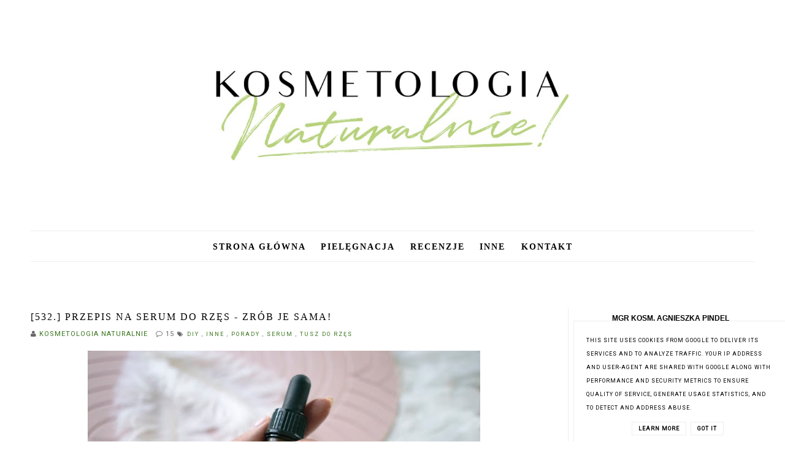

--- FILE ---
content_type: text/html; charset=UTF-8
request_url: http://www.kosmetologia-naturalnie.pl/2018/06/532-przepis-na-serum-do-rzes-zrob-je.html
body_size: 33495
content:
<!DOCTYPE html>
<html class='v2' dir='ltr' xmlns='http://www.w3.org/1999/xhtml' xmlns:b='http://www.google.com/2005/gml/b' xmlns:data='http://www.google.com/2005/gml/data' xmlns:expr='http://www.google.com/2005/gml/expr'>
<head>
<link href='https://www.blogger.com/static/v1/widgets/335934321-css_bundle_v2.css' rel='stylesheet' type='text/css'/>
<!-- Metadata Facebook -->
<meta content='https://blogger.googleusercontent.com/img/b/R29vZ2xl/AVvXsEidycmMCDs7gYQC-qVTLOSFGSBO4GO4ymRpwetH5lEOKg4U0Cyb_3DqBCb_Hf1ASzISVHKU-28MkgBmkA2FoOIzBv0kH1MEAwcnGhUyEP-GkYFZ-H0GH0yw-qU5reVzb1fHy-jhcExcTFQ7/s72-c/gotoweserumdorzes.jpg' property='og:image'/>
<meta content='Wskazówki dotyczące naturalnej pielęgnacji' property='og:site_name'/>
<meta content='[532.] Przepis na serum do rzęs - zrób je sama!' name='description'/>
<meta content='[532.] Przepis na serum do rzęs - zrób je sama!' property='og:description'/>
<meta content='Wskazówki dotyczące naturalnej pielęgnacji: [532.] Przepis na serum do rzęs - zrób je sama!' property='og:title'/>
<meta content='article' property='og:type'/>
<meta content='http://www.kosmetologia-naturalnie.pl/2018/06/532-przepis-na-serum-do-rzes-zrob-je.html' property='og:url'/>
<meta content='width=device-width, initial-scale=1' name='viewport'/>
<meta content='text/html; charset=UTF-8' http-equiv='Content-Type'/>
<meta content='blogger' name='generator'/>
<link href='http://www.kosmetologia-naturalnie.pl/favicon.ico' rel='icon' type='image/x-icon'/>
<link href='http://www.kosmetologia-naturalnie.pl/2018/06/532-przepis-na-serum-do-rzes-zrob-je.html' rel='canonical'/>
<link rel="alternate" type="application/atom+xml" title="Wskazówki dotyczące naturalnej pielęgnacji - Atom" href="http://www.kosmetologia-naturalnie.pl/feeds/posts/default" />
<link rel="alternate" type="application/rss+xml" title="Wskazówki dotyczące naturalnej pielęgnacji - RSS" href="http://www.kosmetologia-naturalnie.pl/feeds/posts/default?alt=rss" />
<link rel="service.post" type="application/atom+xml" title="Wskazówki dotyczące naturalnej pielęgnacji - Atom" href="https://www.blogger.com/feeds/1959291920753820770/posts/default" />

<link rel="alternate" type="application/atom+xml" title="Wskazówki dotyczące naturalnej pielęgnacji - Atom" href="http://www.kosmetologia-naturalnie.pl/feeds/991029302145129369/comments/default" />
<!--Can't find substitution for tag [blog.ieCssRetrofitLinks]-->
<link href='https://blogger.googleusercontent.com/img/b/R29vZ2xl/AVvXsEidycmMCDs7gYQC-qVTLOSFGSBO4GO4ymRpwetH5lEOKg4U0Cyb_3DqBCb_Hf1ASzISVHKU-28MkgBmkA2FoOIzBv0kH1MEAwcnGhUyEP-GkYFZ-H0GH0yw-qU5reVzb1fHy-jhcExcTFQ7/s640/gotoweserumdorzes.jpg' rel='image_src'/>
<meta content='http://www.kosmetologia-naturalnie.pl/2018/06/532-przepis-na-serum-do-rzes-zrob-je.html' property='og:url'/>
<meta content='[532.] Przepis na serum do rzęs - zrób je sama!' property='og:title'/>
<meta content='Blog poświęcony naturalnym kosmetykom oraz naturalnym metodom dbania o skórę i włosy.' property='og:description'/>
<meta content='https://blogger.googleusercontent.com/img/b/R29vZ2xl/AVvXsEidycmMCDs7gYQC-qVTLOSFGSBO4GO4ymRpwetH5lEOKg4U0Cyb_3DqBCb_Hf1ASzISVHKU-28MkgBmkA2FoOIzBv0kH1MEAwcnGhUyEP-GkYFZ-H0GH0yw-qU5reVzb1fHy-jhcExcTFQ7/w1200-h630-p-k-no-nu/gotoweserumdorzes.jpg' property='og:image'/>
<link href='//maxcdn.bootstrapcdn.com/font-awesome/4.2.0/css/font-awesome.min.css' rel='stylesheet'/>
<title>Wskazówki dotyczące naturalnej pielęgnacji: [532.] Przepis na serum do rzęs - zrób je sama!</title>
<style type='text/css'>@font-face{font-family:'Roboto';font-style:normal;font-weight:400;font-stretch:100%;font-display:swap;src:url(//fonts.gstatic.com/s/roboto/v50/KFOMCnqEu92Fr1ME7kSn66aGLdTylUAMQXC89YmC2DPNWubEbVmZiAr0klQmz24O0g.woff2)format('woff2');unicode-range:U+0460-052F,U+1C80-1C8A,U+20B4,U+2DE0-2DFF,U+A640-A69F,U+FE2E-FE2F;}@font-face{font-family:'Roboto';font-style:normal;font-weight:400;font-stretch:100%;font-display:swap;src:url(//fonts.gstatic.com/s/roboto/v50/KFOMCnqEu92Fr1ME7kSn66aGLdTylUAMQXC89YmC2DPNWubEbVmQiAr0klQmz24O0g.woff2)format('woff2');unicode-range:U+0301,U+0400-045F,U+0490-0491,U+04B0-04B1,U+2116;}@font-face{font-family:'Roboto';font-style:normal;font-weight:400;font-stretch:100%;font-display:swap;src:url(//fonts.gstatic.com/s/roboto/v50/KFOMCnqEu92Fr1ME7kSn66aGLdTylUAMQXC89YmC2DPNWubEbVmYiAr0klQmz24O0g.woff2)format('woff2');unicode-range:U+1F00-1FFF;}@font-face{font-family:'Roboto';font-style:normal;font-weight:400;font-stretch:100%;font-display:swap;src:url(//fonts.gstatic.com/s/roboto/v50/KFOMCnqEu92Fr1ME7kSn66aGLdTylUAMQXC89YmC2DPNWubEbVmXiAr0klQmz24O0g.woff2)format('woff2');unicode-range:U+0370-0377,U+037A-037F,U+0384-038A,U+038C,U+038E-03A1,U+03A3-03FF;}@font-face{font-family:'Roboto';font-style:normal;font-weight:400;font-stretch:100%;font-display:swap;src:url(//fonts.gstatic.com/s/roboto/v50/KFOMCnqEu92Fr1ME7kSn66aGLdTylUAMQXC89YmC2DPNWubEbVnoiAr0klQmz24O0g.woff2)format('woff2');unicode-range:U+0302-0303,U+0305,U+0307-0308,U+0310,U+0312,U+0315,U+031A,U+0326-0327,U+032C,U+032F-0330,U+0332-0333,U+0338,U+033A,U+0346,U+034D,U+0391-03A1,U+03A3-03A9,U+03B1-03C9,U+03D1,U+03D5-03D6,U+03F0-03F1,U+03F4-03F5,U+2016-2017,U+2034-2038,U+203C,U+2040,U+2043,U+2047,U+2050,U+2057,U+205F,U+2070-2071,U+2074-208E,U+2090-209C,U+20D0-20DC,U+20E1,U+20E5-20EF,U+2100-2112,U+2114-2115,U+2117-2121,U+2123-214F,U+2190,U+2192,U+2194-21AE,U+21B0-21E5,U+21F1-21F2,U+21F4-2211,U+2213-2214,U+2216-22FF,U+2308-230B,U+2310,U+2319,U+231C-2321,U+2336-237A,U+237C,U+2395,U+239B-23B7,U+23D0,U+23DC-23E1,U+2474-2475,U+25AF,U+25B3,U+25B7,U+25BD,U+25C1,U+25CA,U+25CC,U+25FB,U+266D-266F,U+27C0-27FF,U+2900-2AFF,U+2B0E-2B11,U+2B30-2B4C,U+2BFE,U+3030,U+FF5B,U+FF5D,U+1D400-1D7FF,U+1EE00-1EEFF;}@font-face{font-family:'Roboto';font-style:normal;font-weight:400;font-stretch:100%;font-display:swap;src:url(//fonts.gstatic.com/s/roboto/v50/KFOMCnqEu92Fr1ME7kSn66aGLdTylUAMQXC89YmC2DPNWubEbVn6iAr0klQmz24O0g.woff2)format('woff2');unicode-range:U+0001-000C,U+000E-001F,U+007F-009F,U+20DD-20E0,U+20E2-20E4,U+2150-218F,U+2190,U+2192,U+2194-2199,U+21AF,U+21E6-21F0,U+21F3,U+2218-2219,U+2299,U+22C4-22C6,U+2300-243F,U+2440-244A,U+2460-24FF,U+25A0-27BF,U+2800-28FF,U+2921-2922,U+2981,U+29BF,U+29EB,U+2B00-2BFF,U+4DC0-4DFF,U+FFF9-FFFB,U+10140-1018E,U+10190-1019C,U+101A0,U+101D0-101FD,U+102E0-102FB,U+10E60-10E7E,U+1D2C0-1D2D3,U+1D2E0-1D37F,U+1F000-1F0FF,U+1F100-1F1AD,U+1F1E6-1F1FF,U+1F30D-1F30F,U+1F315,U+1F31C,U+1F31E,U+1F320-1F32C,U+1F336,U+1F378,U+1F37D,U+1F382,U+1F393-1F39F,U+1F3A7-1F3A8,U+1F3AC-1F3AF,U+1F3C2,U+1F3C4-1F3C6,U+1F3CA-1F3CE,U+1F3D4-1F3E0,U+1F3ED,U+1F3F1-1F3F3,U+1F3F5-1F3F7,U+1F408,U+1F415,U+1F41F,U+1F426,U+1F43F,U+1F441-1F442,U+1F444,U+1F446-1F449,U+1F44C-1F44E,U+1F453,U+1F46A,U+1F47D,U+1F4A3,U+1F4B0,U+1F4B3,U+1F4B9,U+1F4BB,U+1F4BF,U+1F4C8-1F4CB,U+1F4D6,U+1F4DA,U+1F4DF,U+1F4E3-1F4E6,U+1F4EA-1F4ED,U+1F4F7,U+1F4F9-1F4FB,U+1F4FD-1F4FE,U+1F503,U+1F507-1F50B,U+1F50D,U+1F512-1F513,U+1F53E-1F54A,U+1F54F-1F5FA,U+1F610,U+1F650-1F67F,U+1F687,U+1F68D,U+1F691,U+1F694,U+1F698,U+1F6AD,U+1F6B2,U+1F6B9-1F6BA,U+1F6BC,U+1F6C6-1F6CF,U+1F6D3-1F6D7,U+1F6E0-1F6EA,U+1F6F0-1F6F3,U+1F6F7-1F6FC,U+1F700-1F7FF,U+1F800-1F80B,U+1F810-1F847,U+1F850-1F859,U+1F860-1F887,U+1F890-1F8AD,U+1F8B0-1F8BB,U+1F8C0-1F8C1,U+1F900-1F90B,U+1F93B,U+1F946,U+1F984,U+1F996,U+1F9E9,U+1FA00-1FA6F,U+1FA70-1FA7C,U+1FA80-1FA89,U+1FA8F-1FAC6,U+1FACE-1FADC,U+1FADF-1FAE9,U+1FAF0-1FAF8,U+1FB00-1FBFF;}@font-face{font-family:'Roboto';font-style:normal;font-weight:400;font-stretch:100%;font-display:swap;src:url(//fonts.gstatic.com/s/roboto/v50/KFOMCnqEu92Fr1ME7kSn66aGLdTylUAMQXC89YmC2DPNWubEbVmbiAr0klQmz24O0g.woff2)format('woff2');unicode-range:U+0102-0103,U+0110-0111,U+0128-0129,U+0168-0169,U+01A0-01A1,U+01AF-01B0,U+0300-0301,U+0303-0304,U+0308-0309,U+0323,U+0329,U+1EA0-1EF9,U+20AB;}@font-face{font-family:'Roboto';font-style:normal;font-weight:400;font-stretch:100%;font-display:swap;src:url(//fonts.gstatic.com/s/roboto/v50/KFOMCnqEu92Fr1ME7kSn66aGLdTylUAMQXC89YmC2DPNWubEbVmaiAr0klQmz24O0g.woff2)format('woff2');unicode-range:U+0100-02BA,U+02BD-02C5,U+02C7-02CC,U+02CE-02D7,U+02DD-02FF,U+0304,U+0308,U+0329,U+1D00-1DBF,U+1E00-1E9F,U+1EF2-1EFF,U+2020,U+20A0-20AB,U+20AD-20C0,U+2113,U+2C60-2C7F,U+A720-A7FF;}@font-face{font-family:'Roboto';font-style:normal;font-weight:400;font-stretch:100%;font-display:swap;src:url(//fonts.gstatic.com/s/roboto/v50/KFOMCnqEu92Fr1ME7kSn66aGLdTylUAMQXC89YmC2DPNWubEbVmUiAr0klQmz24.woff2)format('woff2');unicode-range:U+0000-00FF,U+0131,U+0152-0153,U+02BB-02BC,U+02C6,U+02DA,U+02DC,U+0304,U+0308,U+0329,U+2000-206F,U+20AC,U+2122,U+2191,U+2193,U+2212,U+2215,U+FEFF,U+FFFD;}</style>
<style id='page-skin-1' type='text/css'><!--
------------------------------------
SZABLON CHRISTINA
Blog Design: KAROGRAFIA.PL
------------------------------------
<Group description="Page Text" selector="body">
<Variable name="body.font" description="Font" type="font" default="normal normal 12px Arial, Tahoma, Helvetica, FreeSans, sans-serif"/>
<Variable name="body.text.color" description="Text Color" type="color" default="#222222"/>
</Group>
<Group description="Blog Title" selector="header">
<Variable name="header.title.font" description="Title Font" type="font" default="normal bold 11px Arial, Tahoma, Helvetica, FreeSans, sans-serif"/>
<Variable name="header.text.color" description="Text Color" type="color" default="#222222"/>
</Group>
<Group description="Links" selector=".main-outer">
<Variable name="link.color" description="Link Color" type="color" default="#2288bb"/>
<Variable name="link.visited.color" description="Visited Color" type="color" default="#888888"/>
<Variable name="link.hover.color" description="Hover Color" type="color" default="#33aaff"/>
</Group>
<Group description="Tabs Text" selector=".tabs-inner .widget li a">
<Variable name="tabs.hover.color" description="Hover Color" type="color" default="#33aaff"/>
<Variable name="tabs.font" description="Font" type="font" default="normal normal 14px Arial, Tahoma, Helvetica, FreeSans, sans-serif"/>
<Variable name="tabs.text.color" description="Text Color" type="color" default="#999999"/>
<Variable name="tabs.selected.text.color" description="Selected Color" type="color" default="#000000"/>
</Group>
<Group description="Tabs Background" selector=".tabs-outer .PageList">
<Variable name="tabs.background.color" description="Background Color" type="color" default="#f5f5f5"/>
<Variable name="tabs.selected.background.color" description="Selected Color" type="color" default="#eeeeee"/>
</Group>
<Group description="Post Title" selector="h3.post-title, .comments h4">
<Variable name="post.title.font" description="Font" type="font" default="normal normal 22px Arial, Tahoma, Helvetica, FreeSans, sans-serif"/>
<Variable name="post.text.color" description="Text Color" type="color" default="#33aaff"/>
<Variable name="post.hover.color" description="Hover Color" type="color" default="#f7cac9"/>
</Group>
<Group description="Date Header" selector=".date-header">
<Variable name="date.header.color" description="Text Color" type="color" default="#666666"/>
<Variable name="date.header.background.color" description="Background Color" type="color" default="transparent"/>
</Group>
<Group description="Gadgets" selector="h2">
<Variable name="widget.title.font" description="Title Font" type="font" default="normal bold 11px Arial, Tahoma, Helvetica, FreeSans, sans-serif"/>
<Variable name="widget.title.text.color" description="Title Color" type="color" default="#000000"/>
<Variable name="widget.alternate.text.color" description="Alternate Color" type="color" default="#999999"/>
</Group>
<Group description="Linia TOP" selector="content">
<Variable name="button.rule.color" description="Background" type="color" default="#eeeeee"/></Group>
<Group description="Buttony" selector="content">
<Variable name="button.background.color" description="Background" type="color" default="#eeeeee"/></Group>
<Group description="Copyright" selector="content">
<Variable name="copyright.background.color" description="Background" type="color" default="#eeeeee"/></Group>
<Group description="Linki Paska Bocznego" selector="sidebar">
<Variable name="sidebar.text.color" description="Text Color" type="color" default="#999999"/>
<Variable name="sidebar.visited.color" description="Visited Color" type="color" default="#000000"/>
<Variable name="sidebar.hover.color" description="Hover Color" type="color" default="#33aaff"/>
</Group>
<Group description="Linki Stopki" selector="stopka">
<Variable name="stopka.text.color" description="Text Color" type="color" default="#999999"/>
<Variable name="stopka.hover.color" description="Hover Color" type="color" default="#33aaff"/>
</Group>
body{margin:0;font:normal normal 14px Roboto;color:#666666;}.section{margin:0;}.sidebar .widget{font:normal normal 14px Roboto;}
/* -----   TABS REGION SECTION   ----- */
.PageList li{display:inline!important;float:none;}.PageList{text-align:center!important;}.PageList li a{text-transform:uppercase;padding:0 10px;font:normal normal 14px Georgia, Utopia, 'Palatino Linotype', Palatino, serif;color:#000000;letter-spacing:2px;font-weight:bold;}.PageList li a:hover{color:#bcd77a;}.PageList{border-top:1px solid #eee;border-bottom:1px solid #eee;padding:10px;margin:0 10px;}
/* -----   SIDEBAR SECTION   ----- */
.sidebar h2::after,.footerbar h2::after{content:'';height:1px;bottom:0;position:absolute;left:40%;right:40%;width:20%;background:#000;}#footer-wrapper-all h2{padding-bottom:10px;}#footer-wrapper-all h2::after{content:'';height:1px;bottom:0;position:absolute;left:46%;right:46%;width:8%;background:#000;margin-top:5px;}.sidebar img{max-width:100%;height:auto;}.sidebar{border-left:1px solid #eee;padding-left:30px;}.sidebar .PopularPosts img,.sidebar .BlogList img{width:100%;}.blog-list-container ul li{margin:0!important;padding:0!important;}.blog-list-container .blog-content{width:100%!important;border-bottom:1px solid #eee;padding-bottom:10px;}.blog-list-container .blog-title{padding-bottom:10px;}.sidebar .item-title{text-transform:uppercase;}.sidebar ul{list-style-type:none!important;}#sidebar-wrapper{border:0 solid #eee;background:#fff;float:right;margin:0 0 auto;padding-bottom:20px;width:27%;line-height:1.6em;word-wrap:break-word;overflow:hidden;margin:0;}#sidebar-wrapper a:link{color:#000000;}#sidebar-wrapper a:visited{color:#000000;}#sidebar-wrapper a:hover{color:#7f7f7f;}.sidebar h2{font:normal bold 12px 'Trebuchet MS',Trebuchet,Verdana,sans-serif!important;color:#000000;text-transform:uppercase;text-align:center;width:70%;margin:0 auto;background:#fff;padding:10px;margin-top:-15px;}.sidebar.section{margin:0 10px;margin-top:20px;}.widget ul{padding:0;margin:0;}#sidebar-wrapper .widget{border:0 solid #eee;}.widget-content{padding:5px 0;}#social-icons .fa{display:inline;margin:7px!important;font-size:16px;}#social-icons{padding:12px 0 20px 0!important;}#social-icons{margin:0 auto!impotant;text-align:center;}.widget .widget-item-control a img{width:20px;height:auto;}input.gsc-input,.FollowByEmail .follow-by-email-inner .follow-by-email-address{border:1px solid #eee!important;padding:10px!important;height:12px;}table.gsc-search-box td.gsc-input{padding-right:5px!importnat;}#CustomSearch1{border:none!important;}input.gsc-search-button,.FollowByEmail .follow-by-email-inner .follow-by-email-submit{padding:8px 10px 9px 10px;height:34px;font-size:10px;margin-right:5px!important;text-transform:uppercase;background:#000000;color:#fff;cursor:pointer;border:none;border-radius:0!important;width:100px;}.Label li{padding:8px;list-style-type:none;font-size:10px;letter-spacing:1px;text-transform:uppercase;text-align:center;}.label-size{float:left;height:30px;line-height:30px;position:relative;font-size:10px;margin-bottom:5px;margin-left:5px;padding:0 10px 0 10px;border:1px solid #eee;text-transform:uppercase;}#blogfooter-wrapper .label-size{border:1px solid #000!important;}.cloud-label-widget-content{text-align:left;}#BlogArchive1_ArchiveMenu{width:100%!important;padding:10px;border:1px solid #eee;}#ArchiveList ul ul .zippy{color:transparent;visibility:visible;margin-right:5px;}#ArchiveList ul ul .zippy:before{content:'\f105';font-family:FontAwesome;position:absolute;margin-top:0;margin-left:0;color:#000000;}#ArchiveList ul ul .toggle-open:before{content:'\f107';position:absolute;margin-top:8px;margin-left:0;}#ArchiveList .zippy{visibility:hidden;width:0%;}#ArchiveList ul li{padding:0!important;margin-left:10px;line-height:170%;text-indent:0!important;margin:0!important;position:relative;}#ArchiveList ul li a.toggle{background:transparent!important;margin-top:0;margin-left:0;display:block;position:absolute;width:100%;}#ArchiveList ul ul li  a.post-count-link{background:transparent;text-transform:uppercase;width:auto;margin-left:20px;}#ArchiveList ul a.post-count-link{font-weight:bold;font-size:90%;}#ArchiveList ul li{margin:5px 0!important;}#ArchiveList span.post-count{float:right!important;}
/* -----   BLOG REGION SECTION   ----- */
#blogregion{margin:auto;padding:0 0 0 0;width:100%;background:#fff;}#blogregion-wrapper{margin:auto;padding:20px 0 20px 0;max-width:1200px;}#blog-wrapper{border:0 solid #DEDEDE;background:#fff;float:left;margin:10px;padding-bottom:20px;width:70%;text-align:justify;word-wrap:break-word;overflow:hidden;letter-spacing:1px;font:normal normal 14px Roboto;color:#666666;}.post-body{line-height:170%!important;}#blog-pager .fa{font-size:15px;}.home-link .fa{font-size:20px!important;}.sidebar .widget,#footer-wrapper .widget,#footerbar-all .widget {text-align:center;}
/* -----   HEADER SECTION   ----- */
#Header{width:100%;background:#fff;border-top:5px solid #ffffff;}#header-inner{max-width:1200px;margin:auto;padding:20px 0;}#Header1 img{max-width:100%;height:auto;margin:0 auto;}.Header h3{font:normal bold 30px Impact, sans-serif!important;text-align:center!important;color:#000000;}.Header .description{text-align:center;}
/* -----   BLOG FOOTER SECTION   ----- */
#blogfooter,#blogfooter-1,#blogfooter-all{margin:auto;padding:0 0 10px 0;width:100%;background:#fff;}#blogfooter img{max-width:100%;height:auto;}#blogfooter-wrapper-all-1{max-width:100%;margin-bottom:-10px;}#blogfooter-wrapper-all-1 h2,.footerbar-all h2{text-align:center;text-transform:uppercase;font:normal normal 16px Georgia, Utopia, 'Palatino Linotype', Palatino, serif;letter-spacing:2px;margin-bottom:10px;}#blogfooter a:hover{color:#7f7f7f!important;}#blogfooter a:visited{color:#000000;}#blogfooter a:link{color:#000000;}#blogfooter-wrapper,#blogfooter-wrapper-1,#blogfooter-wrapper-all{margin:auto;padding:0 0 0 0;max-width:1180px;}#footer-wrapper{border:0 solid #DEDEDE;background:transparent;float:left;margin:0 5px auto;padding-bottom:20px;width:32%;text-align:justify;font-size:100%;line-height:1.6em;word-wrap:break-word;overflow:hidden;}.footerbar{margin:0;padding:0;}.footerbar .widget{margin:0;padding:10px 0 0 0;}.footerbar h2{margin:0 auto;padding:3px 0 8px 0;text-align:center;text-transform:uppercase;border-bottom:1px solid #eee;font:normal bold 12px 'Trebuchet MS',Trebuchet,Verdana,sans-serif!important;width:80%;}.footerbar ul{margin:0 0 0 0;padding:0 0 0 0;list-style-type:none;}.footerbar li{margin:0 0 2px 0;padding:0 0 1px 0;}
/* -----   COPYRIGHT SECTION   ----- */
#stopka{font-size:8px;padding:10px 0 20px 0;margin-top:75px;color:#000000!important;text-transform:uppercase;letter-spacing:2px;max-width:1180px!important;margin:0 auto!important;}#copyright a{background:transparent;}.copyr{background-color:#ffffff;padding:5px;}.copyr a{color:#000000!important;}.copyr a:hover{color:#bcd77a!important;}#copyright{float:left;width:30%;text-align:right!important;}#copyright a{text-align:right!important;}#copyright1{float:left;width:70%;}
/* -----   COOKIE SECTION   ----- */
.cookie-choices-info{right:0!important;left:auto!important;}#cookieChoiceInfo{bottom:0!important;top:auto!important;border-top:1px solid #eee;border-left:1px solid #eee;background-color:#fff!important;letter-spacing:1px;text-transform:uppercase;width:344px;}.cookie-choices-text{font-size:9px!important;color:#000!important;}#cookieChoiceInfo > a:nth-child(2),a#cookieChoiceDismiss,#cookieChoiceInfo a{border:1px solid #eee;color:#000!important;padding:5px 10px 5px 10px!important;font-size:9px;}#cookieChoiceInfo > a:nth-child(2):hover,a#cookieChoiceDismiss:hover,#cookieChoiceInfo a:hover{color:#f6dda3!important;}.cookie-choices-info .cookie-choices-button{margin-left:0!important;margin-right:7px;}.cookie-choices-info .cookie-choices-buttons{text-align:left!important;}
/* -----   POSTS SECTION   ----- */
.post-outer img{margin-left:-15px;}.post{background:#fff;height:auto;margin:0 0 0;overflow:hidden;*zoom:1;width:100%;font-size:100%!important;}.post:after{content:" ";display:block;clear:both;}.post-thumb{width:45%;height:auto;float:left;overflow:hidden;background:#fff;}.post-thumbnail{display:block;width:100%;height:auto;margin:0;padding:0;border:none;position:static;}.post-thumb img{width:100%!important;margin-left:0!important;}#Attribution1{display:none!important;}.post-info{margin-bottom:20px;font-size:11px;text-transform:uppercase;}span.comment-info{margin-left:5px;}.post-info span{margin-right:1px;}#blogfooter{background:#eee;}.post-body-area{padding:0;margin-left:47%;}.post-footer{margin:10px 0 0;padding:10px 0 0;border-top:1px solid #eee;text-transform:uppercase;}.post-body-all{padding:0;margin-left:47%;}.post-item .post-body-all,.post-static_page .post-body-all{margin:0;padding:0;}.post-footer{inline:block!important;}h3.post-title a{color:#000000;text-transform:uppercase;}.post-body h2{font-size:105%;text-transform:uppercase;letter-spacing:2px;}.icon-action{width:10px;height:10px;}.post-item,.post-static_page{height:auto;}.post-item .post-body-area,.post-static_page .post-body-area{margin:0;padding:0;}h3.post-title{text-align:justify;text-transform:uppercase;color:#000000;font:normal normal 16px Georgia, Utopia, 'Palatino Linotype', Palatino, serif;letter-spacing:2px;line-height:130%;margin-bottom:10px;}h3{font-size:110%;}h4{font-size:100%;}h3.post-title a:hover{color:#bcd77a!important;}.readmore{float:left:;}.post-body h2{font-size:120%;margin-bottom:10px;}.post-body{margin-bottom:20px;}.info-post{width:60%;min-height:20px;float:right;margin-top:-40px;}a:link{text-decoration:none;color:#38761d;}a:visited{text-decoration:none;color:#bcd77a;}a:hover{text-decoration:none;color:#88237d;transition:all 300ms ease-in-out;-webkit-transition:all 300ms ease-in-out;-moz-transition:all 300ms ease-in-out;-o-transition:all 300ms ease-in-out;-ms-transition:all 300ms ease-in-out;}.posts-thumb img{margin-left:0!important;}.post-outer img{max-width:100%;height:auto;}.date-outer{border-bottom:1px solid #eee;padding-bottom:40px;margin-bottom:40px;}.date-header span{background-color:#FFF;color:#666666;letter-spacing:3px;margin:inherit;font-size:9px;padding:10px 20px;font-weight:normal;}.date-header{text-align:center;margin-bottom:0;margin-top:-30px!important;}.post-comment-link{clear:both;display:inline;padding-bottom:10px;float:left;}.comment-link{font-size:10px;font-family:Roboto;letter-spacing:1px;text-transform:uppercase;}.share-this{float:left;}.share-box{padding:0 10px 10px;}.share-box .fa{font-size:10px;}.label-info{text-transform:uppercase;font-family:Roboto;font-size:9px;letter-spacing:2px;margin-bottom:30px;}#kategorie1 li{width:25%;border:1px solid #F6DDA3;margin:0 10px;background:#fff;height:auto;list-style-type:none;margin-top:0;padding:10px!important;display:list-item!important;text-align:center;float:left;}#kategorie1{margin:0 auto;}.status-msg-wrap{margin-bottom:50px;padding:10px;text-transform:uppercase;font-family:Roboto;font-size:10px;float:left;}.status-msg-border{border:0 solid #fff;}.status-msg-body{padding:10px;}.status-msg-bg{background:#fff;}.post blockquote{display:block;background:#fff;margin:10px 0;position:relative;border-left:0 solid #000;font-style:italic;padding:0 20px 15px 45px;}.post blockquote::before{content:"\201C";font-family:Georgia,serif;font-size:50px;font-weight:bold;color:#ddd;position:absolute;left:10px;top:0;}.comments{margin-top:50px;}#popularslider{max-width:1200px;margin:auto;padding:20px 0;margin-top:-15px!important;}@-webkit-keyframes fadeIn{from{opacity:0;}to{opacity:1;}}@-moz-keyframes fadeIn{from{opacity:0;}to{opacity:1;}}@keyframes fadeIn{from{opacity:0;}to{opacity:1;}}
.fade-in{animation-name: fadeIn;animation-duration: 2s;}
@-webkit-keyframes fadeIn{0%{opacity:0;}100%{opacity:1;};}
@keyframes fadeIn{0%{opacity:0;}100%{opacity:1;};}
.post-body ul{list-style:none;}.post-body ul li:before{content:"\00BB \0020";}.comments .avatar-image-container img{margin-left:0;}
@media screen and (max-width: 500px){
#HTML22 {display:none!important;}
}
@media screen and (max-width: 700px){
.post-body-all{margin-left:0!important;}.post-thumb{margin-bottom:10px!important;}.sidebar{border-left:0 solid #fff;padding-left:0!important;margin:0!important;margin-top:20px!important;}.date-outer{border-bottom:0 solid #fff;}.post-thumb,.post-body-all{width:100%!important;}#blog-wrapper,#sidebar-wrapper,#footer-wrapper{width:100%!important;margin:0 auto!important;}#PopularPosts2 .item-title{width:50%;float:right!important;padding:0!important;}#PopularPosts2 .item-title a{padding:10px 0!important;}body{margin:0 10px;}.fade-in {opacity:1!important;}
}
#Image1 {font: 13px Roboto; text-align:justify;}
.mobile .selektor a:hover {color: #e06666}
--></style>
<link href='https://maxcdn.bootstrapcdn.com/font-awesome/4.5.0/css/font-awesome.min.css' rel='stylesheet'/>
<script type='text/javascript'>
summary_count = 230;//<![CDATA[
function removeHtmlTag(strx,chop){if(strx.indexOf("<")!=-1){var s = strx.split("<");for(var i=0;i<s.length;i++){if(s[i].indexOf(">")!=-1){s[i] = s[i].substring(s[i].indexOf(">")+1,s[i].length);}}strx = s.join("");}chop = (chop < strx.length-1) ? chop:strx.length-2;while(strx.charAt(chop-1)!=' ' && strx.indexOf(' ',chop)!=-1) chop++;strx = strx.substring(0,chop-1);return strx+'...';}function createsummary(pID){var div = document.getElementById(pID);var summ = summary_count;var summary = '<div class="summary">' + removeHtmlTag(div.innerHTML,summ) + '</div>';div.innerHTML = summary;}
//]]>
</script>
<script type='text/javascript'>
        (function(i,s,o,g,r,a,m){i['GoogleAnalyticsObject']=r;i[r]=i[r]||function(){
        (i[r].q=i[r].q||[]).push(arguments)},i[r].l=1*new Date();a=s.createElement(o),
        m=s.getElementsByTagName(o)[0];a.async=1;a.src=g;m.parentNode.insertBefore(a,m)
        })(window,document,'script','https://www.google-analytics.com/analytics.js','ga');
        ga('create', 'UA-78644992-1', 'auto', 'blogger');
        ga('blogger.send', 'pageview');
      </script>
<link href='https://www.blogger.com/dyn-css/authorization.css?targetBlogID=1959291920753820770&amp;zx=44656012-6ce8-4a01-b20a-4089c02e112c' media='none' onload='if(media!=&#39;all&#39;)media=&#39;all&#39;' rel='stylesheet'/><noscript><link href='https://www.blogger.com/dyn-css/authorization.css?targetBlogID=1959291920753820770&amp;zx=44656012-6ce8-4a01-b20a-4089c02e112c' rel='stylesheet'/></noscript>
<meta name='google-adsense-platform-account' content='ca-host-pub-1556223355139109'/>
<meta name='google-adsense-platform-domain' content='blogspot.com'/>

<script type="text/javascript" language="javascript">
  // Supply ads personalization default for EEA readers
  // See https://www.blogger.com/go/adspersonalization
  adsbygoogle = window.adsbygoogle || [];
  if (typeof adsbygoogle.requestNonPersonalizedAds === 'undefined') {
    adsbygoogle.requestNonPersonalizedAds = 1;
  }
</script>


</head>
<body class='fade-in'>
<div id='Header'>
<div id='header-inner'>
<div class='header section' id='header'>
<div class='widget Header' data-version='1' id='Header1'>
<div id='header-inner'>
<a href='http://www.kosmetologia-naturalnie.pl/' style='display: block'>
<img alt='Wskazówki dotyczące naturalnej pielęgnacji' height='374px; ' id='Header1_headerimg' src='https://blogger.googleusercontent.com/img/b/R29vZ2xl/AVvXsEj-4TNqxozQ857XIWl5AwO2WHXz2EJFWNKzlcDUV1AvqeZrkGyjSVey77M4VvsNMFGezUM-pC-ILUo3J81KExJ3oghmK0_AQNB1TqivEuiUw4dAhhq3Fm0NGOr-ZaVsjxFChyphenhyphenxnv_HtAyMZ/s1600/kosmetologia_naturalnie_grafiki_blog-01.jpg' style='display: block' width='1600px; '/>
</a>
</div>
</div><div class='widget PageList' data-version='1' id='PageList1'>
<div class='widget-content'>
<ul>
<li>
<a href='http://www.kosmetologia-naturalnie.pl/'>Strona główna</a>
</li>
<li>
<a href='http://www.kosmetologia-naturalnie.pl/p/wskazowki.html'>Pielęgnacja     </a>
</li>
<li>
<a href='http://www.kosmetologia-naturalnie.pl/p/recenzje.html'>Recenzje</a>
</li>
<li>
<a href='http://www.kosmetologia-naturalnie.pl/p/inne.html'>Inne     </a>
</li>
<li>
<a href='http://www.kosmetologia-naturalnie.pl/p/wspopraca.html'>Kontakt</a>
</li>
</ul>
<div class='clear'></div>
</div>
</div><div class='widget HTML' data-version='1' id='HTML9'>
<div id='navigation'>
</div>
</div></div>
</div>
</div>
<div id='blogregion'>
<div id='blogregion-wrapper'>
<div id='blog-wrapper'>
<div class='main section' id='main'><div class='widget Blog' data-version='1' id='Blog1'>
<div class='blog-posts hfeed'>
<!--Can't find substitution for tag [defaultAdStart]-->
<div class='date-outer'>
<div class='date-posts'>
<div class='post-outer'>
<meta content='[532.] Przepis na serum do rzęs - zrób je sama!' property='og:title'/>
<meta content='http://www.kosmetologia-naturalnie.pl/2018/06/532-przepis-na-serum-do-rzes-zrob-je.html' property='og:url'/>
<meta content='Wskazówki dotyczące naturalnej pielęgnacji' property='og:site_name'/>
<meta content='article' property='og:type'/>
<meta content='https://blogger.googleusercontent.com/img/b/R29vZ2xl/AVvXsEidycmMCDs7gYQC-qVTLOSFGSBO4GO4ymRpwetH5lEOKg4U0Cyb_3DqBCb_Hf1ASzISVHKU-28MkgBmkA2FoOIzBv0kH1MEAwcnGhUyEP-GkYFZ-H0GH0yw-qU5reVzb1fHy-jhcExcTFQ7/s640/gotoweserumdorzes.jpg' property='og:image'/>
<meta content='1200' property='og:image:width'/>
<meta content='630' property='og:image:height'/>
<meta content='     Ciężko znaleźć serum do rzęs o &quot;w miarę naturalnym&quot; składzie a serum do rzęs, które spełniałoby moje kryteria, po prostu nie ...' name='og:description'/>
<article class='post post-item' id='post-991029302145129369'>
<div class='post-body-all'>
<h3 class='post-title'>
[532.] Przepis na serum do rzęs - zrób je sama!
</h3>
<div class='post-info'>
<span class='author-info'>
<i class='fa fa-user'></i>
<span class='vcard'>
<span class='fn' itemprop='author' itemscope='itemscope' itemtype='http://schema.org/Person'>
<meta content='https://www.blogger.com/profile/11462928851266087863' itemprop='url'/>
<a class='g-profile' href='https://www.blogger.com/profile/11462928851266087863' rel='author' title='author profile'>
<span itemprop='name'>
KOSMETOLOGIA NATURALNIE
</span>
</a>
</span>
</span>
</span>
<span class='comment-info'>
<i class='fa fa-comment-o'></i>
15
</span>
<span class='label-info'>
<i class='fa fa-tags'></i>
<a href='http://www.kosmetologia-naturalnie.pl/search/label/DIY' rel='tag'>
DIY
</a>

                                    ,
                                  
<a href='http://www.kosmetologia-naturalnie.pl/search/label/inne' rel='tag'>
inne
</a>

                                    ,
                                  
<a href='http://www.kosmetologia-naturalnie.pl/search/label/porady' rel='tag'>
porady
</a>

                                    ,
                                  
<a href='http://www.kosmetologia-naturalnie.pl/search/label/serum' rel='tag'>
serum
</a>

                                    ,
                                  
<a href='http://www.kosmetologia-naturalnie.pl/search/label/tusz%20do%20rz%C4%99s' rel='tag'>
tusz do rzęs
</a>
</span>
<span class='item-control blog-admin pid-1261480301'>
<a href='https://www.blogger.com/post-edit.g?blogID=1959291920753820770&postID=991029302145129369&from=pencil' title='Edytuj post'>
<img alt='' class='icon-action' height='18' src='https://resources.blogblog.com/img/icon18_edit_allbkg.gif' width='18'/>
</a>
</span>
</div>
<div class='post-body'>
<div class="separator" style="clear: both; text-align: center;">
<a href="https://blogger.googleusercontent.com/img/b/R29vZ2xl/AVvXsEidycmMCDs7gYQC-qVTLOSFGSBO4GO4ymRpwetH5lEOKg4U0Cyb_3DqBCb_Hf1ASzISVHKU-28MkgBmkA2FoOIzBv0kH1MEAwcnGhUyEP-GkYFZ-H0GH0yw-qU5reVzb1fHy-jhcExcTFQ7/s1600/gotoweserumdorzes.jpg" imageanchor="1" style="margin-left: 1em; margin-right: 1em;"><img border="0" data-original-height="1067" data-original-width="1600" height="426" src="https://blogger.googleusercontent.com/img/b/R29vZ2xl/AVvXsEidycmMCDs7gYQC-qVTLOSFGSBO4GO4ymRpwetH5lEOKg4U0Cyb_3DqBCb_Hf1ASzISVHKU-28MkgBmkA2FoOIzBv0kH1MEAwcnGhUyEP-GkYFZ-H0GH0yw-qU5reVzb1fHy-jhcExcTFQ7/s640/gotoweserumdorzes.jpg" width="640" /></a></div>
<div class="separator" style="clear: both; text-align: left;">
<a href="https://blogger.googleusercontent.com/img/b/R29vZ2xl/AVvXsEges3qWYM8Dy3oHQjspuOAEzVOzGf_4K-NnP6EqZuS0fqJzNh4FxMkdlAyiE32qn4TaLxsOULpxEkKYFlceRhj5fz8FS8yGZdttcikEg5YqU-3ceVJlBYI0xR1OyOwvoUU_X6gv4CoZ9AHp/s1600/witam1.png" imageanchor="1" style="margin-left: 1em; margin-right: 1em;"><img border="0" data-original-height="108" data-original-width="252" src="https://blogger.googleusercontent.com/img/b/R29vZ2xl/AVvXsEges3qWYM8Dy3oHQjspuOAEzVOzGf_4K-NnP6EqZuS0fqJzNh4FxMkdlAyiE32qn4TaLxsOULpxEkKYFlceRhj5fz8FS8yGZdttcikEg5YqU-3ceVJlBYI0xR1OyOwvoUU_X6gv4CoZ9AHp/s1600/witam1.png" /></a></div>
<div style="text-align: justify;">
Ciężko znaleźć serum do rzęs o "w miarę naturalnym" składzie a serum do rzęs, które spełniałoby moje kryteria, po prostu nie istnieje. Dlatego postanowiłam zrobić takie serum samodzielnie! Relację z tego wydarzenia mogłyście podglądać na moim Instagramie (<a href="https://www.instagram.com/kosmetologianaturalnie/?hl=pl" target="_blank">@kosmetologianaturalnie</a>) i dostałam od Was wiele pytań, czy przepis pojawi się na blogu?&nbsp;</div>
<div style="text-align: justify;">
<br /></div>
<div style="text-align: justify;">
Potrzebowałam jedynie czasu, by sprawdzić, jak to serum faktycznie działa. Dziś przychodzę do Was nie tylko z przepisem ale także efektem "przed i po" miesięcznej kuracji!</div>
<div style="text-align: justify;">
<br /></div>
<div class="separator" style="clear: both; text-align: center;">
<a href="https://blogger.googleusercontent.com/img/b/R29vZ2xl/AVvXsEgtTi99mzXO4blljMzHrvkIum5EzT81jR5WnGH-gMAdcKTv_8MChyphenhyphenqHPO35CLHAWKA5bt-5lQzQO4rnLD3mwtPhDQ6sfem1CtURwpEYPCR6q8cORhKblruQzvz7x2nsfhdX1ywdTFYti6GB/s1600/naturalneserum.jpg" imageanchor="1" style="margin-left: 1em; margin-right: 1em;"><img border="0" data-original-height="1067" data-original-width="1600" height="426" src="https://blogger.googleusercontent.com/img/b/R29vZ2xl/AVvXsEgtTi99mzXO4blljMzHrvkIum5EzT81jR5WnGH-gMAdcKTv_8MChyphenhyphenqHPO35CLHAWKA5bt-5lQzQO4rnLD3mwtPhDQ6sfem1CtURwpEYPCR6q8cORhKblruQzvz7x2nsfhdX1ywdTFYti6GB/s640/naturalneserum.jpg" width="640" /></a></div>
<div style="text-align: justify;">
<br /></div>
<div style="text-align: justify;">
Większość serum do rzęs DIY bazuje na olejowym składzie, ponieważ takie najłatwiej wykonać. Zazwyczaj jeśli dzielę się z Wami jakimiś przepisami, również są to proste receptury, ponieważ mój blog nie dotyczy stricte robienia kosmetyków. Dziś jednak chciałabym iść o krok dalej i pokazać Wam, jak zrobić emulsyjny kosmetyk, w którym połączymy fazę wodną i olejową. Emulsyjna formuła umożliwia na wprowadzenie do kosmetyku substancji hydrofilowych, które z olejowej formuły po prostu wytrącałyby się. Emulsyjna formuła z pewnością będzie bardziej bezpieczna dla osób, które borykają się z problemem prosaków, ponieważ jest dobrze wchłanialna i nie spowoduje czopowania ujść gruczołów łojowych a ponadto pozostaje na miejscu, w którym została zaaplikowana, nie spływa do oka.</div>
<div style="text-align: justify;">
<br /></div>
<div style="text-align: justify;">
Wszystkie surowce zamówiłam w sklepie <a href="http://ecospa.pl/">EcoSPA.pl</a> - będzie to ułatwienie dla tych z Was, które nie mają półproduktów w swoich zapasach a chciałyby wykonać takie serum, bez dopłacania za koszty wysyłki z różnych sklepów. Nie obawiajcie się tego przepisu, nawet osoba początkująca jest w stanie sobie z nim poradzić i powiem szczerze - robienie kosmetyków jest prostsze niż gotowanie!</div>
<div style="text-align: justify;">
<br /></div>
<div style="text-align: justify;">
W przypadku półproduktów najczęściej robię zakupy właśnie na EcoSPA, ponieważ jeszcze nigdy nie zdarzyło mi się dostać produkt felernej jakości, jak miało to miejsce z półproduktami innych firm. Najczęściej zamawiam stamtąd <a href="http://www.kosmetologia-naturalnie.pl/2017/01/406-kompendium-wiedzy-o-stosowaniu.html" target="_blank">oleje</a>, <a href="http://www.kosmetologia-naturalnie.pl/2018/01/493-aktualna-pielegnacja-cery.html" target="_blank">masło awokado</a>, hydrolaty czy mój ulubiony preparat do zabezpieczania końcówek włosów bez silikonów - <a href="http://www.kosmetologia-naturalnie.pl/2018/04/517-bioferment-z-bambusa-ecospa-czy.html" target="_blank">bioferment z bambusa</a>!&nbsp;</div>
<div style="text-align: justify;">
<br /></div>
<div style="text-align: justify;">
Zacznijmy od surowców, jakie zamówiłam i dlaczego zdecydowałam się akurat na nie:</div>
<div style="text-align: justify;">
<br /></div>
<div class="separator" style="clear: both; text-align: center;">
<a href="https://blogger.googleusercontent.com/img/b/R29vZ2xl/AVvXsEjDEDo8hFjqV0rTCQsEeudHadxSUfJqnTFL6r_jrj611sT34PDdsPe9ghLf6y8eNaNkXw1WQcoDmMA57hyphenhyphengFcofcr08TDNrMKVAYEyM_QFtOvJHMnPGoTAPfGGmHhtaA3e4DDZuFInAfNXD/s1600/DIYecospa.jpg" imageanchor="1" style="margin-left: 1em; margin-right: 1em;"><img border="0" data-original-height="1067" data-original-width="1600" height="426" src="https://blogger.googleusercontent.com/img/b/R29vZ2xl/AVvXsEjDEDo8hFjqV0rTCQsEeudHadxSUfJqnTFL6r_jrj611sT34PDdsPe9ghLf6y8eNaNkXw1WQcoDmMA57hyphenhyphengFcofcr08TDNrMKVAYEyM_QFtOvJHMnPGoTAPfGGmHhtaA3e4DDZuFInAfNXD/s640/DIYecospa.jpg" width="640" /></a></div>
<div style="text-align: justify;">
<br /></div>
<div style="text-align: justify;">
By serum było po brzegi wypełnione substancjami aktywnymi postanowiłam, że bazą fazy wodnej nie będzie jedynie woda a hydrolat. Zdecydowałam się na <a href="https://ecospa.pl/produkt/hydrolat-rozmarynowy-ekologiczny" target="_blank"><b>hydrolat rozmarynowy</b></a>, ponieważ stymuluje wzrost włosów (w domyśle - także rzęs).&nbsp;</div>
<div style="text-align: justify;">
<br /></div>
<div style="text-align: justify;">
Jeśli jesteśmy już przy fazie wodnej, omówmy sobie substancje rozpuszczalne w wodzie. Wybrałam:</div>
<div style="text-align: justify;">
<br /></div>
<div style="text-align: justify;">
- <b><a href="https://ecospa.pl/produkt/ekstrakt-z-milorzebu-ginkgo-ekologiczny" target="_blank">ekstrakt z miłorzębu</a></b> - poprawia mikrokrążenie w skórze, powoduje lepsze ukrwienie mieszków włosowych a tym samym doprowadza do nich większą ilość substancji odżywczych, co stymuluje wzrost rzęs.</div>
<div style="text-align: justify;">
<br /></div>
<div style="text-align: justify;">
-<a href="https://ecospa.pl/produkt/ekstrakt-z-kawy-ekologiczny" target="_blank"><b> ekstrakt z kawy</b></a> - nie tylko pobudza wzrost rzęs ale także powoduje ich przyciemnienie, dzięki czemu stają się bardziej widoczne.</div>
<div style="text-align: justify;">
<br /></div>
<div style="text-align: justify;">
- <a href="https://ecospa.pl/produkt/fitokeratyna-roslinna-alternatywa-keratyny#tabs1" target="_blank"><b>fitokeratynę</b> </a>- czyli mieszankę roślinnych protein pozyskanych z kukurydzy, pszenicy i soi z biofermentem z rzodkiewki. Mieszanka ta dostarcza do rzęs przeróżnej wielkości cząsteczki - zarówno małe aminokwasy, które wbudowują się w rzęsę jak i peptydy o dużej masie cząsteczkowej, działające wzmacniająco na jej powierzchni. Proteiny (uogólniam grupę związków, ponieważ jeśli wziąć pod uwagę nomenklaturę biologiczną to proteiny są jedynie wielkocząsteczkowymi substancjami złożonymi z aminokwasów a same aminokwasy nie są proteinami!) mają na celu wzmocnić rzęsy a także nieznacznie je pogrubić.</div>
<div style="text-align: justify;">
<br /></div>
<div style="text-align: justify;">
- <a href="https://ecospa.pl/produkt/prowitamina-b5-d-pantenol-75" target="_blank"><b>d-pantenol</b></a> - do pielęgnacji zawsze należy podchodzić holistycznie, wiele razy powtarzam, jak istotne jest różnicowanie substancji aktywnych w kosmetykach. Chociaż całe serum jest skomponowane na substancjach poprawiających kondycję rzęs, to nie można zapominać, że bardzo istotny jest stan skóry i mieszków włosowych, od których zależy szybkość powstawania nowych rzęs jak i ich "jakość" np. wytrzymałość na urazy. D-pantenol to humektant, jego celem jest poprawa nawilżenia skóry w obrębie mieszków włosowych rzęs a także działanie łagodzące, ponieważ okolica oczu jest miejscem bardzo wrażliwym.</div>
<div style="text-align: justify;">
<br /></div>
<div class="separator" style="clear: both; text-align: center;">
<a href="https://blogger.googleusercontent.com/img/b/R29vZ2xl/AVvXsEixtfAicbIngvqzperSXGv2ZHEI9QHgziyFHWGByD0jny28qF8sc6Nx2QZGfm50NRNandb3y0svIOliLMloUJNwJaYU6fUERKrle15WfQj5jp2ay3hXci6VVBXlLGWh0BqRZkqKYXuIH0dd/s1600/ecospaserumrzesyDIY.jpg" imageanchor="1" style="margin-left: 1em; margin-right: 1em;"><img border="0" data-original-height="1067" data-original-width="1600" height="426" src="https://blogger.googleusercontent.com/img/b/R29vZ2xl/AVvXsEixtfAicbIngvqzperSXGv2ZHEI9QHgziyFHWGByD0jny28qF8sc6Nx2QZGfm50NRNandb3y0svIOliLMloUJNwJaYU6fUERKrle15WfQj5jp2ay3hXci6VVBXlLGWh0BqRZkqKYXuIH0dd/s640/ecospaserumrzesyDIY.jpg" width="640" /></a></div>
<div style="text-align: justify;">
<br /></div>
<div class="separator" style="clear: both; text-align: center;">
<a href="https://blogger.googleusercontent.com/img/b/R29vZ2xl/AVvXsEgejSOXVblCUqLDxoohsnP1qSQqj1gyfyOq76UfH8MUbv2GgR4TY_Q0ZAskL-1owOsAZW2-NhSyQDyrjBWsvdwnrOtHEyPMccyZO4-LkCAO938mV_JgUxqRaulSCVK_WphDmRlCb0REYbsr/s1600/naturalneserumdorz%25C4%2599s.jpg" imageanchor="1" style="margin-left: 1em; margin-right: 1em;"><img border="0" data-original-height="1067" data-original-width="1600" height="426" src="https://blogger.googleusercontent.com/img/b/R29vZ2xl/AVvXsEgejSOXVblCUqLDxoohsnP1qSQqj1gyfyOq76UfH8MUbv2GgR4TY_Q0ZAskL-1owOsAZW2-NhSyQDyrjBWsvdwnrOtHEyPMccyZO4-LkCAO938mV_JgUxqRaulSCVK_WphDmRlCb0REYbsr/s640/naturalneserumdorz%25C4%2599s.jpg" width="640" /></a></div>
<br />
<div class="separator" style="clear: both; text-align: center;">
<a href="https://blogger.googleusercontent.com/img/b/R29vZ2xl/AVvXsEjBDXRCL6A3Win-JOOwseB5OOXDheEykMzWk8Pwvt5EQfsvFhh_V_ACro811oW1FAoY96eiMvz8q15xyy_8lf8WbSD8OsbMVnKT-pePIfGFa4zZBxu6qT3uhQWVc140mvLj_H8dtrrq7cVF/s1600/serumecospa.jpg" imageanchor="1" style="margin-left: 1em; margin-right: 1em;"><img border="0" data-original-height="1067" data-original-width="1600" height="426" src="https://blogger.googleusercontent.com/img/b/R29vZ2xl/AVvXsEjBDXRCL6A3Win-JOOwseB5OOXDheEykMzWk8Pwvt5EQfsvFhh_V_ACro811oW1FAoY96eiMvz8q15xyy_8lf8WbSD8OsbMVnKT-pePIfGFa4zZBxu6qT3uhQWVc140mvLj_H8dtrrq7cVF/s640/serumecospa.jpg" width="640" /></a></div>
<div class="separator" style="clear: both; text-align: center;">
<br /></div>
<div class="separator" style="clear: both; text-align: justify;">
Przejdźmy więc do fazy olejowej - jak zapewne już się domyślacie, <b><a href="https://ecospa.pl/produkt/olej-rycynowy-zimnotloczony-ph-eur-" target="_blank">olej rycynowy</a></b> będzie olejem bazowym. Jest to już legendarny olej, który znacznie pobudza wzrost rzęs i włosów ale także je przyciemnia. Poza olejem rycynowym, postanowiłam wykorzystać:</div>
<div class="separator" style="clear: both; text-align: justify;">
<br /></div>
<div class="separator" style="clear: both; text-align: justify;">
- <a href="https://ecospa.pl/produkt/olej-z-czarnego-kminku" target="_blank"><b>olej z czarnuszki (czarnego kminku)</b></a> - jeden z najciekawszych olejów wykorzystywanych w kosmetyce, również i ja niezwykle doceniam jego właściwości. Zazwyczaj towarzyszył mi podczas kuracji przeciwtrądzikowych jednak jak mawiali starożytni Egipcjanie - <i>Czarnuszka leczy wszystko prócz śmierci</i> - dlatego nie zapominajmy, że sprawdza się on również w pielęgnacji włosów - pobudza ich wzrost i nabłyszcza dlatego stwierdziłam, że może być skutecznym sprzymierzeńcem w walce o piękne rzęsy.</div>
<div class="separator" style="clear: both; text-align: justify;">
<br /></div>
<div class="separator" style="clear: both; text-align: justify;">
- <a href="https://ecospa.pl/produkt/olej-marula-zimnotloczony" target="_blank"><b>olej marula</b></a> - wykazuje bardzo dobre właściwości regeneracyjne, ochronne, nabłyszczające. Bardzo popularny olej do stosowania do włosów dlatego stwierdziłam, że z pewnością poprawi również kondycję rzęs.</div>
<div class="separator" style="clear: both; text-align: justify;">
<br /></div>
<div class="separator" style="clear: both; text-align: justify;">
- <b><a href="http://ecospa.pl/produkt/witamina-e-miks-naturalnych-tokoferoli-t70" target="_blank">witamina E (miks tokoferoli)</a> </b>- wykazuje właściwości odżywcze, poprawia właściwości aplikacyjne kosmetyku a także wspomaga układ konserwujący.</div>
<div class="separator" style="clear: both; text-align: justify;">
<br /></div>
<div class="separator" style="clear: both; text-align: center;">
<a href="https://blogger.googleusercontent.com/img/b/R29vZ2xl/AVvXsEgHpsjpFPejXZOLW-QdUwtIw8CPhBOdlKqDj6zon5ssO1DMpJGQ9rThQvqseyY0GoQBrjtYhDBQbssxAof_KCtFx7-_tPIVO_m7BIaqZslD824KRMLoRG4iMiiCDhAJ5YK5q93YjB4HArCM/s1600/serumdorzes.jpg" imageanchor="1" style="margin-left: 1em; margin-right: 1em;"><img border="0" data-original-height="1067" data-original-width="1600" height="426" src="https://blogger.googleusercontent.com/img/b/R29vZ2xl/AVvXsEgHpsjpFPejXZOLW-QdUwtIw8CPhBOdlKqDj6zon5ssO1DMpJGQ9rThQvqseyY0GoQBrjtYhDBQbssxAof_KCtFx7-_tPIVO_m7BIaqZslD824KRMLoRG4iMiiCDhAJ5YK5q93YjB4HArCM/s640/serumdorzes.jpg" width="640" /></a></div>
<div style="text-align: justify;">
<br /></div>
<div class="separator" style="clear: both; text-align: center;">
<a href="https://blogger.googleusercontent.com/img/b/R29vZ2xl/AVvXsEiV4EY24pK4yHJR6d1_Yk-TqK0wY_-uxBfhoXgpHZpai7H1oJJftEEwsyw7mh_22ckp_nGENTog4o3MAJQw1Rx7MCF6Kcqg6LRfiB9lJduRkOVE3wGG8LVQN9k1Vsn36cHUl7OvLcG5B7ds/s1600/serumdorzesdiy.jpg" imageanchor="1" style="margin-left: 1em; margin-right: 1em;"><img border="0" data-original-height="1067" data-original-width="1600" height="426" src="https://blogger.googleusercontent.com/img/b/R29vZ2xl/AVvXsEiV4EY24pK4yHJR6d1_Yk-TqK0wY_-uxBfhoXgpHZpai7H1oJJftEEwsyw7mh_22ckp_nGENTog4o3MAJQw1Rx7MCF6Kcqg6LRfiB9lJduRkOVE3wGG8LVQN9k1Vsn36cHUl7OvLcG5B7ds/s640/serumdorzesdiy.jpg" width="640" /></a></div>
<div style="text-align: justify;">
<br /></div>
<div style="text-align: justify;">
Ostatnimi surowcami, które będą nam potrzebne, są:</div>
<div style="text-align: justify;">
<br /></div>
<div style="text-align: justify;">
- <b><a href="https://ecospa.pl/produkt/olivem-1000" target="_blank">Olivem 1000</a></b> - emulgator, z którego pomocą kosmetyki emulsyjne wychodzą zawsze! Przy nim nie potrzebujemy dodatkowych substancji stabilizujących, sam powoduje uzyskanie jednolitej, kremowej konsystencji, która jest stabilna i nie rozwarstwia się. Ponadto wykazuje działanie ochronne skóry, zapobiegając utracie wody z naskórka.</div>
<div style="text-align: justify;">
<br /></div>
<div style="text-align: justify;">
- <a href="https://ecospa.pl/produkt/eco-konserwant-proszek-gluconolactone-sodium-benzoate" target="_blank"><b>Eco konserwant (proszek)</b></a> - opcjonalnie możemy zakonserwować serum - osobiście jestem za stosowaniem konserwantów w domowej roboty kosmetykach, ponieważ nawet trzymając kosmetyk w lodówce nie mamy pewności, czy już rozpoczął się proces psucia kosmetyku, czy może jeszcze jest zdatny do stosowania? Domowe zaplecze to jednak nie jest laboratorium kosmetyczne i z tego względu uważam, że odrobina konserwantu dodana dla pewności, nie zaszkodzi. Jak wspomniałam wcześniej - chciałam wybrać surowce z jednego sklepu, by uniknąć powielania kosztów wysyłki a niestety, kiedy wykonywałam zamówienie w ofercie EcoSPA znajdowały się tylko dwa konserwanty i każdy z dodatkiem kwasu. Stosowanie kwasów na okolicę oka jest dość ryzykowne, nawet przy niewielkich ilościach, dlatego zdecydowałam się na konserwant w proszku z dodatkiem glukonolaktonu, delikatniejszego kwasu (drugi ówcześnie dostępny konserwant, był z dodatkiem kwasu salicylowego). Wybrany przeze mnie konserwant ma jednak wiele opinii o działaniu alergizującym dlatego pamiętajcie, by najpierw wykonać na niego próbę (rozcieńczając adekwatną ilość w wodzie w stężeniu takim, jakie chcemy użyć w kosmetyku). Jeżeli dojdzie do uczulenia pozostańcie przy formule pozbawionej konserwantu (wtedy serum powinnyście trzymać w lodówce max. tydzień) lub rozważyć zakup innego konserwantu, np. konserwant, który pojawił się w międzyczasie na EcoSPA:<a href="https://ecospa.pl/produkt/leucidal-max" target="_blank"> Leucidal Max</a> (z pewnością w przyszłości i ja go wypróbuję!).<br />
<br /></div>
<div class="separator" style="clear: both; text-align: center;">
<a href="https://blogger.googleusercontent.com/img/b/R29vZ2xl/AVvXsEifbm2Ir-JHgTBX3unnh3k3-oNGqcLeepRhTX7FZssvAjZOHdHw_6DNYa5KLYlrxPePB6oIB1n86WVUMr8lYWIL5s9fowG-Mf1XZW1fXrSGsk0KszZqcXFsEWiehVSafWnVDVfe3qs4lzdz/s1600/ecospaserumdiy.jpg" imageanchor="1" style="margin-left: 1em; margin-right: 1em;"><img border="0" data-original-height="1067" data-original-width="1600" height="426" src="https://blogger.googleusercontent.com/img/b/R29vZ2xl/AVvXsEifbm2Ir-JHgTBX3unnh3k3-oNGqcLeepRhTX7FZssvAjZOHdHw_6DNYa5KLYlrxPePB6oIB1n86WVUMr8lYWIL5s9fowG-Mf1XZW1fXrSGsk0KszZqcXFsEWiehVSafWnVDVfe3qs4lzdz/s640/ecospaserumdiy.jpg" width="640" /></a></div>
<div style="text-align: justify;">
<br /></div>
<div style="text-align: justify;">
Oprócz surowców kosmetycznych, potrzebujemy jeszcze odrobinę sprzętu:</div>
<div style="text-align: justify;">
<br /></div>
<div style="text-align: justify;">
- <a href="https://ecospa.pl/produkt/zlewka-skalowana-100-ml" target="_blank"><b>dwie szklane zlewki</b></a> - można zastąpić szklankami z grubego szkła chociaż jest duże prawdopodobieństwo, że nie wytrzymają gwałtownych różnic temperatur i pękną,</div>
<div style="text-align: justify;">
<br /></div>
<div style="text-align: justify;">
- <a href="https://ecospa.pl/produkt/bagietka-z-lopatka-15-cm" target="_blank"><b>bagietka </b></a>- do mieszania,</div>
<div style="text-align: justify;">
<br /></div>
<div style="text-align: justify;">
- <b>waga elektroniczna </b>- osobiście posiadam tę z dokładnością <a href="https://ecospa.pl/produkt/waga-elektroniczna-500-g-01-g" target="_blank">do 0,1g</a> i z jej pomocą przygotowywałam powyższą recepturę, jednak warto dołożyć kilka zł i kupić tę z dokładnością <a href="https://ecospa.pl/produkt/waga-elektroniczna-200g-dokladnosc-001g" target="_blank">0,01g</a>,</div>
<div style="text-align: justify;">
<br /></div>
<div style="text-align: justify;">
- <b>termometr&nbsp; </b>- osobiście wykorzystuję <a href="https://allegro.pl/listing?string=termometr%20winiarski&amp;order=m&amp;bmatch=ss-base-relevance-floki-5-nga-hcp-wp-uni-1-1-0329" target="_blank">termometr winiarski</a> (jego zaletą jest przystępna cena) ale na EcoSPA znajdziecie <a href="https://ecospa.pl/produkt/termometr-elektroniczny-z-sonda" target="_blank">profesjonalne termometry</a> wykorzystywane w laboratoriach,</div>
<div style="text-align: justify;">
<br /></div>
<div style="text-align: justify;">
- <b><a href="https://ecospa.pl/produkt/butelka-szklana-z-kroplomierzem-30-ml" target="_blank">butelka z kroplomierzem</a> </b>-&nbsp; powyższy przepis wystarczy na wypełnienie dwóch butelek, więc będziecie mogły także sprawić prezent bliskiej osobie,</div>
<div style="text-align: justify;">
<br /></div>
<div style="text-align: justify;">
- <b>mieszadełko</b> - wykorzystuję spieniacz do kawy, można dostać w Ikei lub czasem w Biedronce (to Biedronkowe uwielbiam!) - trzeba tylko pamiętać o ściągnięciu sprężynki by wyszła nam jednolita masa zamiast pianki,</div>
<div style="text-align: justify;">
<br /></div>
<div style="text-align: justify;">
- <b>garnek</b>, w którym zmieścimy swobodnie stojące dwie zlewki.</div>
<div style="text-align: justify;">
<br /></div>
<div class="separator" style="clear: both; text-align: center;">
<a href="https://blogger.googleusercontent.com/img/b/R29vZ2xl/AVvXsEgHpsjpFPejXZOLW-QdUwtIw8CPhBOdlKqDj6zon5ssO1DMpJGQ9rThQvqseyY0GoQBrjtYhDBQbssxAof_KCtFx7-_tPIVO_m7BIaqZslD824KRMLoRG4iMiiCDhAJ5YK5q93YjB4HArCM/s1600/serumdorzes.jpg" imageanchor="1" style="margin-left: 1em; margin-right: 1em;"><img border="0" data-original-height="1067" data-original-width="1600" height="426" src="https://blogger.googleusercontent.com/img/b/R29vZ2xl/AVvXsEgHpsjpFPejXZOLW-QdUwtIw8CPhBOdlKqDj6zon5ssO1DMpJGQ9rThQvqseyY0GoQBrjtYhDBQbssxAof_KCtFx7-_tPIVO_m7BIaqZslD824KRMLoRG4iMiiCDhAJ5YK5q93YjB4HArCM/s640/serumdorzes.jpg" width="640" /></a></div>
<div style="text-align: justify;">
<br /></div>
<div style="text-align: justify;">
Ilości jakie wykorzystałam: </div>
<div style="text-align: justify;">
- olej rycynowy -<b>&nbsp; 12 g</b>,</div>
<div style="text-align: justify;">
- hydrolat rozmarynowy - <b>28 g</b> (jeśli przygotujemy ciut więcej, nic się nie stanie, ponieważ będzie on parował podczas podgrzewania),</div>
<div style="text-align: justify;">
- olivem 1000 - <b>4 g </b>(zdecydowałam dodać bardzo dużo emulgatora z tego względu, iż preparat ma wysokie stężenie fazy olejowej a taka ilość Olivemu nie tylko da pewną i stabilną konsystencję, ale także zapobiegnie spływaniu serum do oka),</div>
<div style="text-align: justify;">
- Eco konserwant -<b> 0,2 g</b> (mniej niż poleca Producent, jednak obawiałam się właściwości alergizujących - jestem osobą o bardzo wrażliwej skórze powiek),</div>
<div style="text-align: justify;">
- substancje aktywne - po <b>1,2 g </b>każda.</div>
<div style="text-align: justify;">
<br /></div>
<div class="separator" style="clear: both; text-align: center;">
<a href="https://blogger.googleusercontent.com/img/b/R29vZ2xl/AVvXsEgdYplD5xqgTETXgJMeIQlCcTOP8kYQ4UWzS0cP49Btr6xQKyF8GS7Fx9ZfJMuTAryKBkiVsEPT5H98x0RQFhVo58l3gKM8etxEgQYJnDl7LtXOre0YSmhG-TWv-gDie3FumSxM3MWbHENC/s1600/serumdorzesecospa.jpg" imageanchor="1" style="margin-left: 1em; margin-right: 1em;"><img border="0" data-original-height="1067" data-original-width="1600" height="426" src="https://blogger.googleusercontent.com/img/b/R29vZ2xl/AVvXsEgdYplD5xqgTETXgJMeIQlCcTOP8kYQ4UWzS0cP49Btr6xQKyF8GS7Fx9ZfJMuTAryKBkiVsEPT5H98x0RQFhVo58l3gKM8etxEgQYJnDl7LtXOre0YSmhG-TWv-gDie3FumSxM3MWbHENC/s640/serumdorzesecospa.jpg" width="640" /></a></div>
<div style="text-align: justify;">
<br /></div>
<div style="text-align: justify;">
<b>1.</b> Przygotowujemy nasze stanowisko - to bardzo ważne! Wszystkie narzędzia jakie będziemy używać spryskujemy izopropanolem lub etanolem/izopropanolem (wódka, spirytus, cleaner do robienia hybryd) i pozostawiamy na 15 min. Po tym czasie wszystko wycieramy, by usunąć ewentualne resztki alkoholu. Wykorzystywane narzędzia najlepiej kłaść na czyste i przepsikane alkoholem blaty lub szklane naczynia. Dobrze jest dodatkowo wyłożyć je ręcznikiem papierowym. Zachowajcie maksimum czystości, jakie tylko możecie!</div>
<div style="text-align: justify;">
<br /></div>
<div style="text-align: justify;">
<b>2. </b>Przygotowujemy dwie zlewki. Do jednej wlewamy sam hydrolat rozmarynowy, do drugiej sam olej rycynowy. W garnku zagotowujemy wodę i umieszczamy w niej obie zlewki (robimy tzw. kąpiel wodną, dzięki czemu zarówno hydrolat jak i olej podgrzewają się równomiernie). Oczywiście woda z garnka nie może dostać się do zlewek, dlatego poziom wody w garnku powinien umożliwiać ich swobodne stanie bez potrzeby dociskania zlewek do dna. Garnek trzymamy na palniku, by temperatura cieczy systematycznie wzrastała.</div>
<div style="text-align: justify;">
<br /></div>
<div style="text-align: justify;">
<b>3.</b> Mierzymy temperaturę w obu zlewkach. Gdy temperatura przekroczy 50 stopni Celsjusza możemy dodać Olivem do zlewki z olejem a następnie mieszamy do całkowitego rozpuszczenia emulgatora. Nadal kontrolujemy temperaturę w obu zlewkach. </div>
<div style="text-align: justify;">
<br /></div>
<div style="text-align: justify;">
<b>4.</b> Gdy temperatura w obu zlewkach przekroczy 70 stopni, należy przejść do łączenia faz. W tym celu należy włożyć mieszadełko do zlewki z olejem i emulgatorem, mieszać tę fazę olejową i do niej wlać podgrzany hydrolat. Nie przestawać mieszać jeszcze przez kolejne 5 minut.</div>
<div style="text-align: justify;">
<br /></div>
<div style="text-align: justify;">
Zapewne zastanawiacie się, czy tak wysoka temperatura nie ma wpływu na substancje czynne zawarte w oleju i hydrolacie? Niestety, ale ma - w temperaturze powyżej 40 stopni Celsjusza dezaktywuje się większość substancji czynnych, dlatego np. zimnotłoczone oleje są tak cennymi surowcami. Z tego też względu pozostałe substancje aktywne dodamy w niższej temperaturze a wysokiej temperaturze poddamy minimum surowców, które umożliwią wytworzenie emulsyjnej konsystencji. Oczywiście nie wszystkie związki ulegną degradacji - kwasy tłuszczone zawarte w oleju są odporne na znacznie wyższe temperatury a substancje z hydrolatu częściowo w nim pozostają o czym świadczy rozmarynowy aromat gotowego kosmetyku!</div>
<div style="text-align: justify;">
<br /></div>
<div style="text-align: justify;">
<b>5. </b>Po upływie 5 minut intensywnego mieszania zmieniamy wodę w garnku na zimną czyli przechodzimy do studzenia emulsji. Po zmianie wody na zimną wciąż mieszamy powstałą masę przez ok. 5 minut, by mieć pewność, że się nie rozwarstwi. Podczas studzenia można zaobserwować, jak produkt szybciej zastyga przy ściankach zlewki dlatego co jakiś czas należy ponownie przemieszać produkt by ujednolicić temperaturę. W ten sposób studzimy serum do temp. poniżej 40 stopni, np. do wartości 35-38 stopni.</div>
<div style="text-align: justify;">
<br /></div>
<div style="text-align: justify;">
<b>6. </b>Po osiągnięciu temperatury poniżej 40 stopni dodajemy:&nbsp;</div>
<div style="text-align: justify;">
- najpierw olej z czarnuszki i olej marula, po czym energicznie mieszamy bagietką aż do ich wkręcenia w masę,</div>
<div style="text-align: justify;">
- następnie ekstrakt z kofeiny i miłorzębu, po czym znów mieszamy bagietką,</div>
<div style="text-align: justify;">
- na koniec Eco konserwant i ponownie mieszamy bagietką.</div>
<div style="text-align: justify;">
Po takim wstępnym wymieszaniu samą bagietką należy ponownie mieszać przy pomocy mieszadełka masę przez ok. 5 minut w celu równomiernego rozprowadzenia substancji czynnych w całej objętości serum.&nbsp;</div>
<div style="text-align: justify;">
<br /></div>
<div style="text-align: justify;">
<b>7. </b>Serum schładzamy do temp. pokojowej i dopiero wtedy możemy przelać je do przygotowanych buteleczek.</div>
<div style="text-align: justify;">
<br /></div>
<div class="separator" style="clear: both; text-align: center;">
<a href="https://blogger.googleusercontent.com/img/b/R29vZ2xl/AVvXsEgIDWH5EWrVNQORzvS40Re8A53iGJhQbOWBQqx2SsXMuNha6WAlizaV3w9ZYnYbipmPxEcPYM48u4pCyKtbTP2PL0kShgwN2znMzwioaAI1DQNeH_itccUP9xaH9z2YapoyRcbPvsKIkQrK/s1600/gotoweserumecospa.jpg" imageanchor="1" style="margin-left: 1em; margin-right: 1em;"><img border="0" data-original-height="1067" data-original-width="1600" height="426" src="https://blogger.googleusercontent.com/img/b/R29vZ2xl/AVvXsEgIDWH5EWrVNQORzvS40Re8A53iGJhQbOWBQqx2SsXMuNha6WAlizaV3w9ZYnYbipmPxEcPYM48u4pCyKtbTP2PL0kShgwN2znMzwioaAI1DQNeH_itccUP9xaH9z2YapoyRcbPvsKIkQrK/s640/gotoweserumecospa.jpg" width="640" /></a></div>
<div style="text-align: justify;">
<br /></div>
<div style="text-align: justify;">
Zakonserwowane serum można przechowywać w łazience. Pamiętajcie, że każda zmiana koloru czy zapachu może świadczyć o zepsuciu i w takiej sytuacji lepiej produkt wyrzucić. Jeśli jednak tak jak i mi - serum wyjdzie prawidłowe - życzę miłego stosowania!</div>
<div style="text-align: justify;">
<br /></div>
<div style="text-align: justify;">
Efekt na rzęsach po miesiącu stosowania przedstawia się następująco:</div>
<br />
<div class="separator" style="clear: both; text-align: center;">
<a href="https://blogger.googleusercontent.com/img/b/R29vZ2xl/AVvXsEjK4jeRfR5ABb-qeHNyHgklORjt_gGCuoJZzjT-hESe_91CcQ1o5uoOXRzW9fPLnRzhewgByYdmYUTesqTXYq5yPymPf8LRUUzm1GlpwtzpTBMMzR58pi23-PiMglEKgVQ9SOeqOavlOQj8/s1600/collage.jpg" imageanchor="1" style="margin-left: 1em; margin-right: 1em;"><img border="0" data-original-height="600" data-original-width="1200" height="320" src="https://blogger.googleusercontent.com/img/b/R29vZ2xl/AVvXsEjK4jeRfR5ABb-qeHNyHgklORjt_gGCuoJZzjT-hESe_91CcQ1o5uoOXRzW9fPLnRzhewgByYdmYUTesqTXYq5yPymPf8LRUUzm1GlpwtzpTBMMzR58pi23-PiMglEKgVQ9SOeqOavlOQj8/s640/collage.jpg" width="640" /></a></div>
<div style="text-align: justify;">
<br /></div>
<div style="text-align: justify;">
Oczywiście nie jest to efekt jak po preparatach z bimatoprostem, jednak w przeciwieństwie do niego, serum na bazie samych naturalnych substancji nie stwarza ryzyka pogorszenia się wzroku.&nbsp;</div>
<div style="text-align: justify;">
<br /></div>
<div style="text-align: justify;">
<b>Po miesiącu stosowania zauważyłam następujące efekty:</b></div>
<div style="text-align: justify;">
- rzęsy stały się mocniejsze, znacznie mniej ich wypada podczas demakijażu,</div>
<div style="text-align: justify;">
- stały się odrobinkę dłuższe,</div>
<div style="text-align: justify;">
- powyrastało mnóstwo nowych rzęs, przez co wyraźnie wydają się być gęstsze,</div>
<div style="text-align: justify;">
- w dotyku wydają się być pogrubione, bardziej sztywne i mięsiste, co zapewne jest efektem dostarczenia protein.</div>
<div style="text-align: justify;">
<br /></div>
<div class="separator" style="clear: both; text-align: center;">
<a href="https://blogger.googleusercontent.com/img/b/R29vZ2xl/AVvXsEjj0AZuuhRMuo6L-kQYHYayZhpbDFw7HeU_4IXgBjPzWiTgmQovS_msfchAYyUg6_QMXuB4QDGQmXGaaGYERUpXDwgloT3iedWcKbRxZdhUogdEeRUdEH0Bv-BqPaqspo0wiSRESKhDV1qn/s1600/rz%25C4%2599sy.jpg" imageanchor="1" style="margin-left: 1em; margin-right: 1em;"><img border="0" data-original-height="1067" data-original-width="1600" height="426" src="https://blogger.googleusercontent.com/img/b/R29vZ2xl/AVvXsEjj0AZuuhRMuo6L-kQYHYayZhpbDFw7HeU_4IXgBjPzWiTgmQovS_msfchAYyUg6_QMXuB4QDGQmXGaaGYERUpXDwgloT3iedWcKbRxZdhUogdEeRUdEH0Bv-BqPaqspo0wiSRESKhDV1qn/s640/rz%25C4%2599sy.jpg" width="640" /></a></div>
<div style="text-align: justify;">
<br /></div>
<div class="separator" style="clear: both; text-align: center;">
<a href="https://blogger.googleusercontent.com/img/b/R29vZ2xl/AVvXsEgIHLYinfR8Cmc4Uh_ef_trn5ELPuGzGN5MIW9V7AgnPoCJH2Yd8XwXc88TU8EreD0_EAI6ncXsE9-6R3JT8trG6czfwWePG_LneOuUsYtBBYUq1muY8DwXSpcO7GoDayxuWTrqEK9VcSMp/s1600/efektposerum.jpg" imageanchor="1" style="margin-left: 1em; margin-right: 1em;"><img border="0" data-original-height="1068" data-original-width="1600" height="426" src="https://blogger.googleusercontent.com/img/b/R29vZ2xl/AVvXsEgIHLYinfR8Cmc4Uh_ef_trn5ELPuGzGN5MIW9V7AgnPoCJH2Yd8XwXc88TU8EreD0_EAI6ncXsE9-6R3JT8trG6czfwWePG_LneOuUsYtBBYUq1muY8DwXSpcO7GoDayxuWTrqEK9VcSMp/s640/efektposerum.jpg" width="640" /></a></div>
<br />
<div style="text-align: justify;">
Po pierwszym miesiącu kuracji widać już efekt, dlatego zamierzam stosować serum nadal - w planach mam przygotowanie świeżego serum, ponieważ produkt nie jest zbyt mocno zakonserwowany i ciężko mi ocenić, jak długo mogę go przechowywać. Poza tym zawsze kosmetyki tuż po produkcji mają najwyższe stężenie substancji czynnych (co zresztą można wyczuć, całkiem inaczej pachnie kosmetyk w kilka dni po produkcji a kilka miesięcy po niej). Utrata związków czynnych następuje pod wpływem reakcji zachodzących pomiędzy substancjami zawartymi w kosmetyku jak i sposobu jego przechowywania, czy otwierania (docierania powietrza do masy). Dlatego otwieranie kosmetyków w drogeriach - nawet "jedynie" w celu ich powąchania - zmniejsza ich skuteczność!&nbsp;</div>
<div style="text-align: justify;">
<br /></div>
<div style="text-align: justify;">
Jestem bardzo ciekawa, czy Wy także wykonujecie własnoręcznie kosmetyki, czy raczej stawiacie na gotowe preparaty? Czy któraś z Was zdecyduje się na wykonanie takiego serum? A może ciekawi Was, jakie są wady i zalety wykonywania kosmetyków w domu? Chętnie rozwinęłabym ten temat, tylko dajcie znać, czy Was on interesuje!</div>
<div style="text-align: justify;">
<br /></div>
<div style="text-align: justify;">
A jeśli szukacie większej ilości przepisów na kosmetyki DIY, koniecznie zerknijcie na blog <a href="https://klaudynahebda.pl/" target="_blank">Klaudyny Hebdy</a> (polecam jej książkę Ziołowy Zakątek!) oraz <a href="http://green-clear-mind.blogspot.com/" target="_blank">Green Clear Mind</a> czy grupę <a href="https://www.facebook.com/groups/649092608530347/" target="_blank">Domowa Receptura</a>! Znajdziecie tam całą masę przydatnych informacji o robieniu kosmetyków oraz ziołach.</div>
<div style="text-align: justify;">
<br /></div>
<div style="text-align: justify;">
Pozdrawiam serdecznie!</div>
<div class="separator" style="clear: both; text-align: left;">
<a href="https://blogger.googleusercontent.com/img/b/R29vZ2xl/AVvXsEh_mo8WrNj389cUDDCMV9IxI5vMTnNUKLnkImgMbSt5_ZBesSgS9LFDJq1-GIriOs2fiqYLKI0t6ojNUbUWihFQTKCQhDgg0ntj_jrTYHKIuoq5YF0nxcQlr46sAsrg90_U6pHwMzujHPzm/s1600/podpis2.png" imageanchor="1" style="margin-left: 1em; margin-right: 1em;"><img border="0" data-original-height="116" data-original-width="324" height="114" src="https://blogger.googleusercontent.com/img/b/R29vZ2xl/AVvXsEh_mo8WrNj389cUDDCMV9IxI5vMTnNUKLnkImgMbSt5_ZBesSgS9LFDJq1-GIriOs2fiqYLKI0t6ojNUbUWihFQTKCQhDgg0ntj_jrTYHKIuoq5YF0nxcQlr46sAsrg90_U6pHwMzujHPzm/s320/podpis2.png" width="320" /></a></div>
</div>
<footer class='post-footer'>
<div class='post-footer-line post-footer-line-1'>
<span class='share-this'>
<div class='post-share'>
<a href='http://www.facebook.com/sharer.php?u=http://www.kosmetologia-naturalnie.pl/2018/06/532-przepis-na-serum-do-rzes-zrob-je.html' target='_blank'><span class='share-box'><i class='fa fa-facebook'></i></span></a>
<a href='http://twitter.com/share?url=http://www.kosmetologia-naturalnie.pl/2018/06/532-przepis-na-serum-do-rzes-zrob-je.html' target='_blank'><span class='share-box'><i class='fa fa-twitter'></i></span></a>
<a href='https://plus.google.com/share?url=http://www.kosmetologia-naturalnie.pl/2018/06/532-przepis-na-serum-do-rzes-zrob-je.html' target='_blank'><span class='share-box'><i class='fa fa-google-plus'></i></span></a>
<a href='http://www.stumbleupon.com/submit?url=http://www.kosmetologia-naturalnie.pl/2018/06/532-przepis-na-serum-do-rzes-zrob-je.html'><span class='share-box'><i class='fa fa-stumbleupon'></i>
</span></a>
<a href='https://www.blogger.com/share-post.g?blogID=1959291920753820770&postID=991029302145129369&target=pinterest' target='_blank ' title='Udostępnij w serwisie Pinterest'><span class='share-box'>
<i class='fa fa-pinterest'></i></span>
</a>
</div>
</span>
</div>
<div class='post-footer-line post-footer-line-2'>
</div>
</footer>
</div>
</article>
<div class='comments' id='comments'>
<a name='comments'></a>
<h4>15 komentarzy:</h4>
<div class='comments-content'>
<script async='async' src='' type='text/javascript'></script>
<script type='text/javascript'>
    (function() {
      var items = null;
      var msgs = null;
      var config = {};

// <![CDATA[
      var cursor = null;
      if (items && items.length > 0) {
        cursor = parseInt(items[items.length - 1].timestamp) + 1;
      }

      var bodyFromEntry = function(entry) {
        var text = (entry &&
                    ((entry.content && entry.content.$t) ||
                     (entry.summary && entry.summary.$t))) ||
            '';
        if (entry && entry.gd$extendedProperty) {
          for (var k in entry.gd$extendedProperty) {
            if (entry.gd$extendedProperty[k].name == 'blogger.contentRemoved') {
              return '<span class="deleted-comment">' + text + '</span>';
            }
          }
        }
        return text;
      }

      var parse = function(data) {
        cursor = null;
        var comments = [];
        if (data && data.feed && data.feed.entry) {
          for (var i = 0, entry; entry = data.feed.entry[i]; i++) {
            var comment = {};
            // comment ID, parsed out of the original id format
            var id = /blog-(\d+).post-(\d+)/.exec(entry.id.$t);
            comment.id = id ? id[2] : null;
            comment.body = bodyFromEntry(entry);
            comment.timestamp = Date.parse(entry.published.$t) + '';
            if (entry.author && entry.author.constructor === Array) {
              var auth = entry.author[0];
              if (auth) {
                comment.author = {
                  name: (auth.name ? auth.name.$t : undefined),
                  profileUrl: (auth.uri ? auth.uri.$t : undefined),
                  avatarUrl: (auth.gd$image ? auth.gd$image.src : undefined)
                };
              }
            }
            if (entry.link) {
              if (entry.link[2]) {
                comment.link = comment.permalink = entry.link[2].href;
              }
              if (entry.link[3]) {
                var pid = /.*comments\/default\/(\d+)\?.*/.exec(entry.link[3].href);
                if (pid && pid[1]) {
                  comment.parentId = pid[1];
                }
              }
            }
            comment.deleteclass = 'item-control blog-admin';
            if (entry.gd$extendedProperty) {
              for (var k in entry.gd$extendedProperty) {
                if (entry.gd$extendedProperty[k].name == 'blogger.itemClass') {
                  comment.deleteclass += ' ' + entry.gd$extendedProperty[k].value;
                } else if (entry.gd$extendedProperty[k].name == 'blogger.displayTime') {
                  comment.displayTime = entry.gd$extendedProperty[k].value;
                }
              }
            }
            comments.push(comment);
          }
        }
        return comments;
      };

      var paginator = function(callback) {
        if (hasMore()) {
          var url = config.feed + '?alt=json&v=2&orderby=published&reverse=false&max-results=50';
          if (cursor) {
            url += '&published-min=' + new Date(cursor).toISOString();
          }
          window.bloggercomments = function(data) {
            var parsed = parse(data);
            cursor = parsed.length < 50 ? null
                : parseInt(parsed[parsed.length - 1].timestamp) + 1
            callback(parsed);
            window.bloggercomments = null;
          }
          url += '&callback=bloggercomments';
          var script = document.createElement('script');
          script.type = 'text/javascript';
          script.src = url;
          document.getElementsByTagName('head')[0].appendChild(script);
        }
      };
      var hasMore = function() {
        return !!cursor;
      };
      var getMeta = function(key, comment) {
        if ('iswriter' == key) {
          var matches = !!comment.author
              && comment.author.name == config.authorName
              && comment.author.profileUrl == config.authorUrl;
          return matches ? 'true' : '';
        } else if ('deletelink' == key) {
          return config.baseUri + '/comment/delete/'
               + config.blogId + '/' + comment.id;
        } else if ('deleteclass' == key) {
          return comment.deleteclass;
        }
        return '';
      };

      var replybox = null;
      var replyUrlParts = null;
      var replyParent = undefined;

      var onReply = function(commentId, domId) {
        if (replybox == null) {
          // lazily cache replybox, and adjust to suit this style:
          replybox = document.getElementById('comment-editor');
          if (replybox != null) {
            replybox.height = '250px';
            replybox.style.display = 'block';
            replyUrlParts = replybox.src.split('#');
          }
        }
        if (replybox && (commentId !== replyParent)) {
          replybox.src = '';
          document.getElementById(domId).insertBefore(replybox, null);
          replybox.src = replyUrlParts[0]
              + (commentId ? '&parentID=' + commentId : '')
              + '#' + replyUrlParts[1];
          replyParent = commentId;
        }
      };

      var hash = (window.location.hash || '#').substring(1);
      var startThread, targetComment;
      if (/^comment-form_/.test(hash)) {
        startThread = hash.substring('comment-form_'.length);
      } else if (/^c[0-9]+$/.test(hash)) {
        targetComment = hash.substring(1);
      }

      // Configure commenting API:
      var configJso = {
        'maxDepth': config.maxThreadDepth
      };
      var provider = {
        'id': config.postId,
        'data': items,
        'loadNext': paginator,
        'hasMore': hasMore,
        'getMeta': getMeta,
        'onReply': onReply,
        'rendered': true,
        'initComment': targetComment,
        'initReplyThread': startThread,
        'config': configJso,
        'messages': msgs
      };

      var render = function() {
        if (window.goog && window.goog.comments) {
          var holder = document.getElementById('comment-holder');
          window.goog.comments.render(holder, provider);
        }
      };

      // render now, or queue to render when library loads:
      if (window.goog && window.goog.comments) {
        render();
      } else {
        window.goog = window.goog || {};
        window.goog.comments = window.goog.comments || {};
        window.goog.comments.loadQueue = window.goog.comments.loadQueue || [];
        window.goog.comments.loadQueue.push(render);
      }
    })();
// ]]>
  </script>
<div id='comment-holder'>
<div class="comment-thread toplevel-thread"><ol id="top-ra"><li class="comment" id="c627708357251202403"><div class="avatar-image-container"><img src="//resources.blogblog.com/img/blank.gif" alt=""/></div><div class="comment-block"><div class="comment-header"><cite class="user">Małgośka</cite><span class="icon user "></span><span class="datetime secondary-text"><a rel="nofollow" href="http://www.kosmetologia-naturalnie.pl/2018/06/532-przepis-na-serum-do-rzes-zrob-je.html?showComment=1531060359897#c627708357251202403">8 lipca 2018 16:32</a></span></div><p class="comment-content">No idealne dla mnie :) Na pewno wypróbuję tą recepturę. <br>Ja mam tylko jedno pytanie. Agnieszko, jak to serum aplikujesz? Wcierasz w rzęsy, czy może tylko nakładasz na powiekę? </p><span class="comment-actions secondary-text"><a class="comment-reply" target="_self" data-comment-id="627708357251202403">Odpowiedz</a><span class="item-control blog-admin blog-admin pid-88173335"><a target="_self" href="https://www.blogger.com/comment/delete/1959291920753820770/627708357251202403">Usuń</a></span></span></div><div class="comment-replies"><div id="c627708357251202403-rt" class="comment-thread inline-thread"><span class="thread-toggle thread-expanded"><span class="thread-arrow"></span><span class="thread-count"><a target="_self">Odpowiedzi</a></span></span><ol id="c627708357251202403-ra" class="thread-chrome thread-expanded"><div><li class="comment" id="c932480881090817847"><div class="avatar-image-container"><img src="//3.bp.blogspot.com/-86McHsR7A0E/Z5vArSxg8SI/AAAAAAACGRM/dvJvpYxP-nwjYAWsNxnrxA3LL5e8SmEUQCK4BGAYYCw/s35/profi%2525201.jpg" alt=""/></div><div class="comment-block"><div class="comment-header"><cite class="user"><a href="https://www.blogger.com/profile/11462928851266087863" rel="nofollow">KOSMETOLOGIA NATURALNIE</a></cite><span class="icon user blog-author"></span><span class="datetime secondary-text"><a rel="nofollow" href="http://www.kosmetologia-naturalnie.pl/2018/06/532-przepis-na-serum-do-rzes-zrob-je.html?showComment=1531060508049#c932480881090817847">8 lipca 2018 16:35</a></span></div><p class="comment-content">Nakładam u nasady rzęs oraz na całe rzęsy =)</p><span class="comment-actions secondary-text"><span class="item-control blog-admin blog-admin pid-1261480301"><a target="_self" href="https://www.blogger.com/comment/delete/1959291920753820770/932480881090817847">Usuń</a></span></span></div><div class="comment-replies"><div id="c932480881090817847-rt" class="comment-thread inline-thread hidden"><span class="thread-toggle thread-expanded"><span class="thread-arrow"></span><span class="thread-count"><a target="_self">Odpowiedzi</a></span></span><ol id="c932480881090817847-ra" class="thread-chrome thread-expanded"><div></div><div id="c932480881090817847-continue" class="continue"><a class="comment-reply" target="_self" data-comment-id="932480881090817847">Odpowiedz</a></div></ol></div></div><div class="comment-replybox-single" id="c932480881090817847-ce"></div></li></div><div id="c627708357251202403-continue" class="continue"><a class="comment-reply" target="_self" data-comment-id="627708357251202403">Odpowiedz</a></div></ol></div></div><div class="comment-replybox-single" id="c627708357251202403-ce"></div></li><li class="comment" id="c6992794109482399083"><div class="avatar-image-container"><img src="//resources.blogblog.com/img/blank.gif" alt=""/></div><div class="comment-block"><div class="comment-header"><cite class="user">Anonimowy</cite><span class="icon user "></span><span class="datetime secondary-text"><a rel="nofollow" href="http://www.kosmetologia-naturalnie.pl/2018/06/532-przepis-na-serum-do-rzes-zrob-je.html?showComment=1531076607706#c6992794109482399083">8 lipca 2018 21:03</a></span></div><p class="comment-content">Agnieszko, mam pytanie. Kupiłam ostatnio żel do mycia twarzy z biolaven (w Hebe na promocji) i jego wygląd wydaje mi się troszkę podejrzany. Dodatkowo u Ciebie na blogu znalazłam zdjęcie i opis, że żel jest całkowicie przezroczysty. Mój jest przezroczysty z zawieszonymi małymi białymi cząsteczkami, jakby ścięty. Data ważności ok, do marca 2019. Co teraz, używać? Ostatecznie mogę zużyć go do mycia ciała, ale trochę szkoda.</p><span class="comment-actions secondary-text"><a class="comment-reply" target="_self" data-comment-id="6992794109482399083">Odpowiedz</a><span class="item-control blog-admin blog-admin pid-88173335"><a target="_self" href="https://www.blogger.com/comment/delete/1959291920753820770/6992794109482399083">Usuń</a></span></span></div><div class="comment-replies"><div id="c6992794109482399083-rt" class="comment-thread inline-thread"><span class="thread-toggle thread-expanded"><span class="thread-arrow"></span><span class="thread-count"><a target="_self">Odpowiedzi</a></span></span><ol id="c6992794109482399083-ra" class="thread-chrome thread-expanded"><div><li class="comment" id="c2019114027258444228"><div class="avatar-image-container"><img src="//3.bp.blogspot.com/-86McHsR7A0E/Z5vArSxg8SI/AAAAAAACGRM/dvJvpYxP-nwjYAWsNxnrxA3LL5e8SmEUQCK4BGAYYCw/s35/profi%2525201.jpg" alt=""/></div><div class="comment-block"><div class="comment-header"><cite class="user"><a href="https://www.blogger.com/profile/11462928851266087863" rel="nofollow">KOSMETOLOGIA NATURALNIE</a></cite><span class="icon user blog-author"></span><span class="datetime secondary-text"><a rel="nofollow" href="http://www.kosmetologia-naturalnie.pl/2018/06/532-przepis-na-serum-do-rzes-zrob-je.html?showComment=1531113011088#c2019114027258444228">9 lipca 2018 07:10</a></span></div><p class="comment-content">Wytrącił się glukozyd ;) To się zdarza w kosmetykach naturalnych, bo mają mniej substancji stabilizujących. Postaw żel na 15 min przy źródle ciepła a następnie wytrząsaj energicznie ok 2-3 min. Wtedy przyjmie prawidłową konsystencję :)</p><span class="comment-actions secondary-text"><span class="item-control blog-admin blog-admin pid-1261480301"><a target="_self" href="https://www.blogger.com/comment/delete/1959291920753820770/2019114027258444228">Usuń</a></span></span></div><div class="comment-replies"><div id="c2019114027258444228-rt" class="comment-thread inline-thread hidden"><span class="thread-toggle thread-expanded"><span class="thread-arrow"></span><span class="thread-count"><a target="_self">Odpowiedzi</a></span></span><ol id="c2019114027258444228-ra" class="thread-chrome thread-expanded"><div></div><div id="c2019114027258444228-continue" class="continue"><a class="comment-reply" target="_self" data-comment-id="2019114027258444228">Odpowiedz</a></div></ol></div></div><div class="comment-replybox-single" id="c2019114027258444228-ce"></div></li></div><div id="c6992794109482399083-continue" class="continue"><a class="comment-reply" target="_self" data-comment-id="6992794109482399083">Odpowiedz</a></div></ol></div></div><div class="comment-replybox-single" id="c6992794109482399083-ce"></div></li><li class="comment" id="c6942517687802368251"><div class="avatar-image-container"><img src="//blogger.googleusercontent.com/img/b/R29vZ2xl/AVvXsEiHfa9Y0ZfZO_Gk1tRop6ZEXR8xtz4V3DeNbDWWBYPDjNVxXygciyW2U4Q_yby7pbG1xz_Dg9QCTtX_AjhiOLKUiadd0ysXJS8c5tYn58975P74sm0v_uTn9jo_iSVhnA/s45-c/Bez%C2%A0tytu%C5%82u.png" alt=""/></div><div class="comment-block"><div class="comment-header"><cite class="user"><a href="https://www.blogger.com/profile/02162736568550614525" rel="nofollow">Ania // www.kosmeologika.pl</a></cite><span class="icon user "></span><span class="datetime secondary-text"><a rel="nofollow" href="http://www.kosmetologia-naturalnie.pl/2018/06/532-przepis-na-serum-do-rzes-zrob-je.html?showComment=1531132265954#c6942517687802368251">9 lipca 2018 12:31</a></span></div><p class="comment-content">O, akurat skończyło mi się serum do rzęs, może powinnam zrobić sobie właśnie takie :) A masz gdzieś może przeliczone ile wyniesie koszt wykonania takiej porcji na dwa opakowania? Osobiście uwielbiam, kiedy ktoś wrzucając przepis na kosmetyk dodaje do tego taką adnotację!</p><span class="comment-actions secondary-text"><a class="comment-reply" target="_self" data-comment-id="6942517687802368251">Odpowiedz</a><span class="item-control blog-admin blog-admin pid-1882216626"><a target="_self" href="https://www.blogger.com/comment/delete/1959291920753820770/6942517687802368251">Usuń</a></span></span></div><div class="comment-replies"><div id="c6942517687802368251-rt" class="comment-thread inline-thread"><span class="thread-toggle thread-expanded"><span class="thread-arrow"></span><span class="thread-count"><a target="_self">Odpowiedzi</a></span></span><ol id="c6942517687802368251-ra" class="thread-chrome thread-expanded"><div><li class="comment" id="c4360856220136331049"><div class="avatar-image-container"><img src="//3.bp.blogspot.com/-86McHsR7A0E/Z5vArSxg8SI/AAAAAAACGRM/dvJvpYxP-nwjYAWsNxnrxA3LL5e8SmEUQCK4BGAYYCw/s35/profi%2525201.jpg" alt=""/></div><div class="comment-block"><div class="comment-header"><cite class="user"><a href="https://www.blogger.com/profile/11462928851266087863" rel="nofollow">KOSMETOLOGIA NATURALNIE</a></cite><span class="icon user blog-author"></span><span class="datetime secondary-text"><a rel="nofollow" href="http://www.kosmetologia-naturalnie.pl/2018/06/532-przepis-na-serum-do-rzes-zrob-je.html?showComment=1531152735159#c4360856220136331049">9 lipca 2018 18:12</a></span></div><p class="comment-content">Oj, nie przeliczałam, bo część surowców zamawiałam, część miałam no i nie zużyłam pełnych opakowań :D Zapamiętam następnym razem, żeby podliczać cenę :)</p><span class="comment-actions secondary-text"><span class="item-control blog-admin blog-admin pid-1261480301"><a target="_self" href="https://www.blogger.com/comment/delete/1959291920753820770/4360856220136331049">Usuń</a></span></span></div><div class="comment-replies"><div id="c4360856220136331049-rt" class="comment-thread inline-thread hidden"><span class="thread-toggle thread-expanded"><span class="thread-arrow"></span><span class="thread-count"><a target="_self">Odpowiedzi</a></span></span><ol id="c4360856220136331049-ra" class="thread-chrome thread-expanded"><div></div><div id="c4360856220136331049-continue" class="continue"><a class="comment-reply" target="_self" data-comment-id="4360856220136331049">Odpowiedz</a></div></ol></div></div><div class="comment-replybox-single" id="c4360856220136331049-ce"></div></li></div><div id="c6942517687802368251-continue" class="continue"><a class="comment-reply" target="_self" data-comment-id="6942517687802368251">Odpowiedz</a></div></ol></div></div><div class="comment-replybox-single" id="c6942517687802368251-ce"></div></li><li class="comment" id="c5354639285047845755"><div class="avatar-image-container"><img src="//resources.blogblog.com/img/blank.gif" alt=""/></div><div class="comment-block"><div class="comment-header"><cite class="user">Anonimowy</cite><span class="icon user "></span><span class="datetime secondary-text"><a rel="nofollow" href="http://www.kosmetologia-naturalnie.pl/2018/06/532-przepis-na-serum-do-rzes-zrob-je.html?showComment=1531139134713#c5354639285047845755">9 lipca 2018 14:25</a></span></div><p class="comment-content">Czy serum Biolaven Aloesove można stosować o tej porze roku?- niepokoi mnie kwas fitowy.</p><span class="comment-actions secondary-text"><a class="comment-reply" target="_self" data-comment-id="5354639285047845755">Odpowiedz</a><span class="item-control blog-admin blog-admin pid-88173335"><a target="_self" href="https://www.blogger.com/comment/delete/1959291920753820770/5354639285047845755">Usuń</a></span></span></div><div class="comment-replies"><div id="c5354639285047845755-rt" class="comment-thread inline-thread"><span class="thread-toggle thread-expanded"><span class="thread-arrow"></span><span class="thread-count"><a target="_self">Odpowiedzi</a></span></span><ol id="c5354639285047845755-ra" class="thread-chrome thread-expanded"><div><li class="comment" id="c5906674514380703346"><div class="avatar-image-container"><img src="//3.bp.blogspot.com/-86McHsR7A0E/Z5vArSxg8SI/AAAAAAACGRM/dvJvpYxP-nwjYAWsNxnrxA3LL5e8SmEUQCK4BGAYYCw/s35/profi%2525201.jpg" alt=""/></div><div class="comment-block"><div class="comment-header"><cite class="user"><a href="https://www.blogger.com/profile/11462928851266087863" rel="nofollow">KOSMETOLOGIA NATURALNIE</a></cite><span class="icon user blog-author"></span><span class="datetime secondary-text"><a rel="nofollow" href="http://www.kosmetologia-naturalnie.pl/2018/06/532-przepis-na-serum-do-rzes-zrob-je.html?showComment=1531152942484#c5906674514380703346">9 lipca 2018 18:15</a></span></div><p class="comment-content">Można, ten kwas służy jedynie regulacji pH :)</p><span class="comment-actions secondary-text"><span class="item-control blog-admin blog-admin pid-1261480301"><a target="_self" href="https://www.blogger.com/comment/delete/1959291920753820770/5906674514380703346">Usuń</a></span></span></div><div class="comment-replies"><div id="c5906674514380703346-rt" class="comment-thread inline-thread hidden"><span class="thread-toggle thread-expanded"><span class="thread-arrow"></span><span class="thread-count"><a target="_self">Odpowiedzi</a></span></span><ol id="c5906674514380703346-ra" class="thread-chrome thread-expanded"><div></div><div id="c5906674514380703346-continue" class="continue"><a class="comment-reply" target="_self" data-comment-id="5906674514380703346">Odpowiedz</a></div></ol></div></div><div class="comment-replybox-single" id="c5906674514380703346-ce"></div></li></div><div id="c5354639285047845755-continue" class="continue"><a class="comment-reply" target="_self" data-comment-id="5354639285047845755">Odpowiedz</a></div></ol></div></div><div class="comment-replybox-single" id="c5354639285047845755-ce"></div></li><li class="comment" id="c8278932795172603990"><div class="avatar-image-container"><img src="//www.blogger.com/img/blogger_logo_round_35.png" alt=""/></div><div class="comment-block"><div class="comment-header"><cite class="user"><a href="https://www.blogger.com/profile/17287695971860699565" rel="nofollow">Unknown</a></cite><span class="icon user "></span><span class="datetime secondary-text"><a rel="nofollow" href="http://www.kosmetologia-naturalnie.pl/2018/06/532-przepis-na-serum-do-rzes-zrob-je.html?showComment=1531154821239#c8278932795172603990">9 lipca 2018 18:47</a></span></div><p class="comment-content">Stosuję ten tonik: https://www.organique.pl/sklep/pure-nature/573-tonik-oczarowy-wzmacniajace.html<br><br>Jego skład wg INCI: aqua, glycerin,hamamelis virginiana (witch hazel) leaf extract, panthenol, sodium benzoate, potassium sorbate, citric acid.<br><br>A polecasz jakieś konkretne marki, firmy mające w swojej ofercie takie hydrolaty? Np. Biochemia Urody czy może z tych stacjonarnie dostępnych, np. Bioline?<br><br>Usuń<br>&#65532;<br>WHITE BRIDGE3 lipca 2018 20:48<br>Aaa, i coś jeszcze mi się przypomniało &#9786; chodzi o krem pod oczy. W jakimś poście pisałaś, że zaczęłaś używać kremu pod oczy w wieku 16 lat i dlatego nie masz teraz problemów z tą okolicą. A co byś poleciła dla osoby, która nie myślała o tym w wieku 16, a nawet 20 czy 22 lat, tak jak ja? Mam zmarszczki mimiczme pod zewnętrzną częścią oka. Da się je jakoś &quot;rozprostować&quot;? Vianek przeciwzmarszczkowy poradzi sobie czy potrzeba cięższego kalibru?<br><br>Usuń<br>&#65532;<br>WHITE BRIDGE4 lipca 2018 01:05<br>&quot;Pod zewnętrzną częścią oka&quot; - chodziło mi oczywiście o skórę pod oczami od zewnętrznej strony twarzy &#9786; ale widzę, że od wewnętrznej też są, mniej widoczne, ale są. Więc ogólnie, zmarszczki pod oczami &#9786;</p><span class="comment-actions secondary-text"><a class="comment-reply" target="_self" data-comment-id="8278932795172603990">Odpowiedz</a><span class="item-control blog-admin blog-admin pid-891213850"><a target="_self" href="https://www.blogger.com/comment/delete/1959291920753820770/8278932795172603990">Usuń</a></span></span></div><div class="comment-replies"><div id="c8278932795172603990-rt" class="comment-thread inline-thread hidden"><span class="thread-toggle thread-expanded"><span class="thread-arrow"></span><span class="thread-count"><a target="_self">Odpowiedzi</a></span></span><ol id="c8278932795172603990-ra" class="thread-chrome thread-expanded"><div></div><div id="c8278932795172603990-continue" class="continue"><a class="comment-reply" target="_self" data-comment-id="8278932795172603990">Odpowiedz</a></div></ol></div></div><div class="comment-replybox-single" id="c8278932795172603990-ce"></div></li><li class="comment" id="c7619038009732896852"><div class="avatar-image-container"><img src="//www.blogger.com/img/blogger_logo_round_35.png" alt=""/></div><div class="comment-block"><div class="comment-header"><cite class="user"><a href="https://www.blogger.com/profile/09143070618291845688" rel="nofollow">Unknown</a></cite><span class="icon user "></span><span class="datetime secondary-text"><a rel="nofollow" href="http://www.kosmetologia-naturalnie.pl/2018/06/532-przepis-na-serum-do-rzes-zrob-je.html?showComment=1531167407071#c7619038009732896852">9 lipca 2018 22:16</a></span></div><p class="comment-content">Agnieszko a kiedy dodaje fitokeratyne, d-pantenol i wit e? <br>Bo nie ma ich w twoim opisie tworzenia serum. Czy to bez znaczenia przed olejami po nich, czy po ekstraktach? </p><span class="comment-actions secondary-text"><a class="comment-reply" target="_self" data-comment-id="7619038009732896852">Odpowiedz</a><span class="item-control blog-admin blog-admin pid-1189007141"><a target="_self" href="https://www.blogger.com/comment/delete/1959291920753820770/7619038009732896852">Usuń</a></span></span></div><div class="comment-replies"><div id="c7619038009732896852-rt" class="comment-thread inline-thread hidden"><span class="thread-toggle thread-expanded"><span class="thread-arrow"></span><span class="thread-count"><a target="_self">Odpowiedzi</a></span></span><ol id="c7619038009732896852-ra" class="thread-chrome thread-expanded"><div></div><div id="c7619038009732896852-continue" class="continue"><a class="comment-reply" target="_self" data-comment-id="7619038009732896852">Odpowiedz</a></div></ol></div></div><div class="comment-replybox-single" id="c7619038009732896852-ce"></div></li><li class="comment" id="c7535000628802630594"><div class="avatar-image-container"><img src="//www.blogger.com/img/blogger_logo_round_35.png" alt=""/></div><div class="comment-block"><div class="comment-header"><cite class="user"><a href="https://www.blogger.com/profile/09143070618291845688" rel="nofollow">Unknown</a></cite><span class="icon user "></span><span class="datetime secondary-text"><a rel="nofollow" href="http://www.kosmetologia-naturalnie.pl/2018/06/532-przepis-na-serum-do-rzes-zrob-je.html?showComment=1531169028581#c7535000628802630594">9 lipca 2018 22:43</a></span></div><p class="comment-content">Agnieszko a kiedy dodaje fitokeratyne, d-pantenol i wit e? <br>Bo nie ma ich w twoim opisie tworzenia serum. Czy to bez znaczenia przed olejami po nich, czy po ekstraktach? </p><span class="comment-actions secondary-text"><a class="comment-reply" target="_self" data-comment-id="7535000628802630594">Odpowiedz</a><span class="item-control blog-admin blog-admin pid-1189007141"><a target="_self" href="https://www.blogger.com/comment/delete/1959291920753820770/7535000628802630594">Usuń</a></span></span></div><div class="comment-replies"><div id="c7535000628802630594-rt" class="comment-thread inline-thread hidden"><span class="thread-toggle thread-expanded"><span class="thread-arrow"></span><span class="thread-count"><a target="_self">Odpowiedzi</a></span></span><ol id="c7535000628802630594-ra" class="thread-chrome thread-expanded"><div></div><div id="c7535000628802630594-continue" class="continue"><a class="comment-reply" target="_self" data-comment-id="7535000628802630594">Odpowiedz</a></div></ol></div></div><div class="comment-replybox-single" id="c7535000628802630594-ce"></div></li><li class="comment" id="c8122498509604667397"><div class="avatar-image-container"><img src="//resources.blogblog.com/img/blank.gif" alt=""/></div><div class="comment-block"><div class="comment-header"><cite class="user">Anonimowy</cite><span class="icon user "></span><span class="datetime secondary-text"><a rel="nofollow" href="http://www.kosmetologia-naturalnie.pl/2018/06/532-przepis-na-serum-do-rzes-zrob-je.html?showComment=1531210392740#c8122498509604667397">10 lipca 2018 10:13</a></span></div><p class="comment-content">Agnieszko- szukam silnie nawilżającego balsamu do ciała. Może któryś Vianek?</p><span class="comment-actions secondary-text"><a class="comment-reply" target="_self" data-comment-id="8122498509604667397">Odpowiedz</a><span class="item-control blog-admin blog-admin pid-88173335"><a target="_self" href="https://www.blogger.com/comment/delete/1959291920753820770/8122498509604667397">Usuń</a></span></span></div><div class="comment-replies"><div id="c8122498509604667397-rt" class="comment-thread inline-thread hidden"><span class="thread-toggle thread-expanded"><span class="thread-arrow"></span><span class="thread-count"><a target="_self">Odpowiedzi</a></span></span><ol id="c8122498509604667397-ra" class="thread-chrome thread-expanded"><div></div><div id="c8122498509604667397-continue" class="continue"><a class="comment-reply" target="_self" data-comment-id="8122498509604667397">Odpowiedz</a></div></ol></div></div><div class="comment-replybox-single" id="c8122498509604667397-ce"></div></li><li class="comment" id="c8061122675054031474"><div class="avatar-image-container"><img src="//resources.blogblog.com/img/blank.gif" alt=""/></div><div class="comment-block"><div class="comment-header"><cite class="user">Anonimowy</cite><span class="icon user "></span><span class="datetime secondary-text"><a rel="nofollow" href="http://www.kosmetologia-naturalnie.pl/2018/06/532-przepis-na-serum-do-rzes-zrob-je.html?showComment=1535273502628#c8061122675054031474">26 sierpnia 2018 10:51</a></span></div><p class="comment-content">Zrobiłam wg przepisu i niestety wyszło raczej jak krem a nie serum. Chyba za dużo olivem jest w przepisie. </p><span class="comment-actions secondary-text"><a class="comment-reply" target="_self" data-comment-id="8061122675054031474">Odpowiedz</a><span class="item-control blog-admin blog-admin pid-88173335"><a target="_self" href="https://www.blogger.com/comment/delete/1959291920753820770/8061122675054031474">Usuń</a></span></span></div><div class="comment-replies"><div id="c8061122675054031474-rt" class="comment-thread inline-thread hidden"><span class="thread-toggle thread-expanded"><span class="thread-arrow"></span><span class="thread-count"><a target="_self">Odpowiedzi</a></span></span><ol id="c8061122675054031474-ra" class="thread-chrome thread-expanded"><div></div><div id="c8061122675054031474-continue" class="continue"><a class="comment-reply" target="_self" data-comment-id="8061122675054031474">Odpowiedz</a></div></ol></div></div><div class="comment-replybox-single" id="c8061122675054031474-ce"></div></li><li class="comment" id="c2739683134397286996"><div class="avatar-image-container"><img src="//www.blogger.com/img/blogger_logo_round_35.png" alt=""/></div><div class="comment-block"><div class="comment-header"><cite class="user"><a href="https://www.blogger.com/profile/12391802237443749231" rel="nofollow">Sara Karolina</a></cite><span class="icon user "></span><span class="datetime secondary-text"><a rel="nofollow" href="http://www.kosmetologia-naturalnie.pl/2018/06/532-przepis-na-serum-do-rzes-zrob-je.html?showComment=1595761348383#c2739683134397286996">26 lipca 2020 13:02</a></span></div><p class="comment-content">Jestem ciekawa co myślisz po tak długim czasie. Wiem, że polecasz serum do rzęs, ale w porównaniu z tym co sama zrobiłaś jak to wychodzi? </p><span class="comment-actions secondary-text"><a class="comment-reply" target="_self" data-comment-id="2739683134397286996">Odpowiedz</a><span class="item-control blog-admin blog-admin pid-1407244026"><a target="_self" href="https://www.blogger.com/comment/delete/1959291920753820770/2739683134397286996">Usuń</a></span></span></div><div class="comment-replies"><div id="c2739683134397286996-rt" class="comment-thread inline-thread hidden"><span class="thread-toggle thread-expanded"><span class="thread-arrow"></span><span class="thread-count"><a target="_self">Odpowiedzi</a></span></span><ol id="c2739683134397286996-ra" class="thread-chrome thread-expanded"><div></div><div id="c2739683134397286996-continue" class="continue"><a class="comment-reply" target="_self" data-comment-id="2739683134397286996">Odpowiedz</a></div></ol></div></div><div class="comment-replybox-single" id="c2739683134397286996-ce"></div></li><li class="comment" id="c365895333562035071"><div class="avatar-image-container"><img src="//www.blogger.com/img/blogger_logo_round_35.png" alt=""/></div><div class="comment-block"><div class="comment-header"><cite class="user"><a href="https://www.blogger.com/profile/16515527925125106522" rel="nofollow">Unknown</a></cite><span class="icon user "></span><span class="datetime secondary-text"><a rel="nofollow" href="http://www.kosmetologia-naturalnie.pl/2018/06/532-przepis-na-serum-do-rzes-zrob-je.html?showComment=1625774099156#c365895333562035071">8 lipca 2021 21:54</a></span></div><p class="comment-content">Agnieszko, proszę, czy mogłabyś podać, jakie powinno być pH odżywki do rzęs?</p><span class="comment-actions secondary-text"><a class="comment-reply" target="_self" data-comment-id="365895333562035071">Odpowiedz</a><span class="item-control blog-admin blog-admin pid-95072020"><a target="_self" href="https://www.blogger.com/comment/delete/1959291920753820770/365895333562035071">Usuń</a></span></span></div><div class="comment-replies"><div id="c365895333562035071-rt" class="comment-thread inline-thread hidden"><span class="thread-toggle thread-expanded"><span class="thread-arrow"></span><span class="thread-count"><a target="_self">Odpowiedzi</a></span></span><ol id="c365895333562035071-ra" class="thread-chrome thread-expanded"><div></div><div id="c365895333562035071-continue" class="continue"><a class="comment-reply" target="_self" data-comment-id="365895333562035071">Odpowiedz</a></div></ol></div></div><div class="comment-replybox-single" id="c365895333562035071-ce"></div></li></ol><div id="top-continue" class="continue"><a class="comment-reply" target="_self">Dodaj komentarz</a></div><div class="comment-replybox-thread" id="top-ce"></div><div class="loadmore hidden" data-post-id="991029302145129369"><a target="_self">Wczytaj więcej...</a></div></div>
</div>
</div>
<p class='comment-footer'>
<div class='comment-form'>
<a name='comment-form'></a>
<p>
</p>
<a href='https://www.blogger.com/comment/frame/1959291920753820770?po=991029302145129369&hl=pl&saa=85391&origin=http://www.kosmetologia-naturalnie.pl' id='comment-editor-src'></a>
<iframe allowtransparency='true' class='blogger-iframe-colorize blogger-comment-from-post' frameborder='0' height='410px' id='comment-editor' name='comment-editor' src='' width='100%'></iframe>
<script src='https://www.blogger.com/static/v1/jsbin/2830521187-comment_from_post_iframe.js' type='text/javascript'></script>
<script type='text/javascript'>
      BLOG_CMT_createIframe('https://www.blogger.com/rpc_relay.html');
    </script>
</div>
</p>
<div id='backlinks-container'>
<div id='Blog1_backlinks-container'>
</div>
</div>
</div>
</div>
</div>
</div>
<!--Can't find substitution for tag [adEnd]-->
</div>
<div class='blog-pager' id='blog-pager'>
<span id='blog-pager-newer-link'>
<a class='blog-pager-newer-link' href='http://www.kosmetologia-naturalnie.pl/2018/07/533-wasze-historie-martyna.html' id='Blog1_blog-pager-newer-link' title='Nowszy post'><i class='fa fa-chevron-left'></i></a>
</span>
<span id='blog-pager-older-link'>
<a class='blog-pager-older-link' href='http://www.kosmetologia-naturalnie.pl/2018/07/531-porownanie-masek-fructis-hairfood.html' id='Blog1_blog-pager-older-link' title='Starszy post'><i class='fa fa-chevron-right'></i></a>
</span>
<a class='home-link' href='http://www.kosmetologia-naturalnie.pl/'><i class='fa fa-home'></i>
</a>
</div>
<div class='clear'></div>
</div></div>
</div>
<div id='sidebar-wrapper'>
<div class='sidebar section' id='sidebar'><div class='widget Image' data-version='1' id='Image1'>
<h2>mgr kosm. Agnieszka Pindel</h2>
<div class='widget-content'>
<img alt='mgr kosm. Agnieszka Pindel' height='368' id='Image1_img' src='https://blogger.googleusercontent.com/img/a/AVvXsEiBgavGPis590g9j8TVv5jFWOssCPG2Chhj8Nk8YZJBQtJ1GCpUC2dFOGiv1fqem8fwjQJpScDsrnwi5izPSFkGl1btTXvyBjKNXqD5nytvpBMCAbagVpONrXh3QadJP3OlLgCxXJ8KSPG2BWnGbmmtfYYX99H4UGQZAvlmYMvixYArPYR9C5sJk5O3yGAM=s368' width='207'/>
<br/>
<span class='caption'>Magistra kosmetologii, absolwentka Śląskiego Uniwersytetu Medycznego. Prekursorka świadomego dbania o skórę przy pomocy naturalnych kosmetyków. W social mediach dzieli się wiedzą z zakresu chemii kosmetycznej, anatomii i fizjologii skóry. W toku pracy zawodowej pracowała jako laborantka, spec. ds. marketingu, przedstawicielka czy szkoleniowczyni.</span>
</div>
<div class='clear'></div>
</div><div class='widget HTML' data-version='1' id='HTML2'>
<h2 class='title'>Facebook</h2>
<div class='widget-content'>
<div id="fb-root"></div>
<script>(function(d, s, id) {
  var js, fjs = d.getElementsByTagName(s)[0];
  if (d.getElementById(id)) return;
  js = d.createElement(s); js.id = id;
  js.src = "//connect.facebook.net/pl_PL/sdk.js#xfbml=1&version=v2.8";
  fjs.parentNode.insertBefore(js, fjs);
}(document, 'script', 'facebook-jssdk'));</script>
<div class="fb-page" data-href="https://www.facebook.com/kosmetologianaturalnie/" data-small-header="true" data-adapt-container-width="true" data-hide-cover="false" data-show-facepile="true"><blockquote cite="https://www.facebook.com/kosmetologianaturalnie/" class="fb-xfbml-parse-ignore"><a href="https://www.facebook.com/kosmetologianaturalnie/">Kosmetologia Naturalnie</a></blockquote></div>
</div>
<div class='clear'></div>
</div><div class='widget HTML' data-version='1' id='HTML3'>
<h2 class='title'>YouTube</h2>
<div class='widget-content'>
<script src="https://apis.google.com/js/platform.js"></script>

<div class="g-ytsubscribe" data-channelid="UCMNiMdwbEgJDZAZsb7TDyww" data-layout="full" data-count="hidden"></div>
</div>
<div class='clear'></div>
</div><div class='widget BlogArchive' data-version='1' id='BlogArchive2'>
<h2>Archiwum bloga</h2>
<div class='widget-content'>
<div id='ArchiveList'>
<div id='BlogArchive2_ArchiveList'>
<ul class='hierarchy'>
<li class='archivedate collapsed'>
<a class='toggle' href='javascript:void(0)'>
<span class='zippy'>

        &#9658;&#160;
      
</span>
</a>
<a class='post-count-link' href='http://www.kosmetologia-naturalnie.pl/2025/'>
2025
</a>
<span class='post-count' dir='ltr'>(13)</span>
<ul class='hierarchy'>
<li class='archivedate collapsed'>
<a class='toggle' href='javascript:void(0)'>
<span class='zippy'>

        &#9658;&#160;
      
</span>
</a>
<a class='post-count-link' href='http://www.kosmetologia-naturalnie.pl/2025/10/'>
października
</a>
<span class='post-count' dir='ltr'>(3)</span>
</li>
</ul>
<ul class='hierarchy'>
<li class='archivedate collapsed'>
<a class='toggle' href='javascript:void(0)'>
<span class='zippy'>

        &#9658;&#160;
      
</span>
</a>
<a class='post-count-link' href='http://www.kosmetologia-naturalnie.pl/2025/09/'>
września
</a>
<span class='post-count' dir='ltr'>(1)</span>
</li>
</ul>
<ul class='hierarchy'>
<li class='archivedate collapsed'>
<a class='toggle' href='javascript:void(0)'>
<span class='zippy'>

        &#9658;&#160;
      
</span>
</a>
<a class='post-count-link' href='http://www.kosmetologia-naturalnie.pl/2025/04/'>
kwietnia
</a>
<span class='post-count' dir='ltr'>(1)</span>
</li>
</ul>
<ul class='hierarchy'>
<li class='archivedate collapsed'>
<a class='toggle' href='javascript:void(0)'>
<span class='zippy'>

        &#9658;&#160;
      
</span>
</a>
<a class='post-count-link' href='http://www.kosmetologia-naturalnie.pl/2025/03/'>
marca
</a>
<span class='post-count' dir='ltr'>(2)</span>
</li>
</ul>
<ul class='hierarchy'>
<li class='archivedate collapsed'>
<a class='toggle' href='javascript:void(0)'>
<span class='zippy'>

        &#9658;&#160;
      
</span>
</a>
<a class='post-count-link' href='http://www.kosmetologia-naturalnie.pl/2025/02/'>
lutego
</a>
<span class='post-count' dir='ltr'>(4)</span>
</li>
</ul>
<ul class='hierarchy'>
<li class='archivedate collapsed'>
<a class='toggle' href='javascript:void(0)'>
<span class='zippy'>

        &#9658;&#160;
      
</span>
</a>
<a class='post-count-link' href='http://www.kosmetologia-naturalnie.pl/2025/01/'>
stycznia
</a>
<span class='post-count' dir='ltr'>(2)</span>
</li>
</ul>
</li>
</ul>
<ul class='hierarchy'>
<li class='archivedate collapsed'>
<a class='toggle' href='javascript:void(0)'>
<span class='zippy'>

        &#9658;&#160;
      
</span>
</a>
<a class='post-count-link' href='http://www.kosmetologia-naturalnie.pl/2024/'>
2024
</a>
<span class='post-count' dir='ltr'>(7)</span>
<ul class='hierarchy'>
<li class='archivedate collapsed'>
<a class='toggle' href='javascript:void(0)'>
<span class='zippy'>

        &#9658;&#160;
      
</span>
</a>
<a class='post-count-link' href='http://www.kosmetologia-naturalnie.pl/2024/12/'>
grudnia
</a>
<span class='post-count' dir='ltr'>(1)</span>
</li>
</ul>
<ul class='hierarchy'>
<li class='archivedate collapsed'>
<a class='toggle' href='javascript:void(0)'>
<span class='zippy'>

        &#9658;&#160;
      
</span>
</a>
<a class='post-count-link' href='http://www.kosmetologia-naturalnie.pl/2024/11/'>
listopada
</a>
<span class='post-count' dir='ltr'>(1)</span>
</li>
</ul>
<ul class='hierarchy'>
<li class='archivedate collapsed'>
<a class='toggle' href='javascript:void(0)'>
<span class='zippy'>

        &#9658;&#160;
      
</span>
</a>
<a class='post-count-link' href='http://www.kosmetologia-naturalnie.pl/2024/10/'>
października
</a>
<span class='post-count' dir='ltr'>(2)</span>
</li>
</ul>
<ul class='hierarchy'>
<li class='archivedate collapsed'>
<a class='toggle' href='javascript:void(0)'>
<span class='zippy'>

        &#9658;&#160;
      
</span>
</a>
<a class='post-count-link' href='http://www.kosmetologia-naturalnie.pl/2024/04/'>
kwietnia
</a>
<span class='post-count' dir='ltr'>(1)</span>
</li>
</ul>
<ul class='hierarchy'>
<li class='archivedate collapsed'>
<a class='toggle' href='javascript:void(0)'>
<span class='zippy'>

        &#9658;&#160;
      
</span>
</a>
<a class='post-count-link' href='http://www.kosmetologia-naturalnie.pl/2024/03/'>
marca
</a>
<span class='post-count' dir='ltr'>(1)</span>
</li>
</ul>
<ul class='hierarchy'>
<li class='archivedate collapsed'>
<a class='toggle' href='javascript:void(0)'>
<span class='zippy'>

        &#9658;&#160;
      
</span>
</a>
<a class='post-count-link' href='http://www.kosmetologia-naturalnie.pl/2024/01/'>
stycznia
</a>
<span class='post-count' dir='ltr'>(1)</span>
</li>
</ul>
</li>
</ul>
<ul class='hierarchy'>
<li class='archivedate collapsed'>
<a class='toggle' href='javascript:void(0)'>
<span class='zippy'>

        &#9658;&#160;
      
</span>
</a>
<a class='post-count-link' href='http://www.kosmetologia-naturalnie.pl/2023/'>
2023
</a>
<span class='post-count' dir='ltr'>(8)</span>
<ul class='hierarchy'>
<li class='archivedate collapsed'>
<a class='toggle' href='javascript:void(0)'>
<span class='zippy'>

        &#9658;&#160;
      
</span>
</a>
<a class='post-count-link' href='http://www.kosmetologia-naturalnie.pl/2023/11/'>
listopada
</a>
<span class='post-count' dir='ltr'>(3)</span>
</li>
</ul>
<ul class='hierarchy'>
<li class='archivedate collapsed'>
<a class='toggle' href='javascript:void(0)'>
<span class='zippy'>

        &#9658;&#160;
      
</span>
</a>
<a class='post-count-link' href='http://www.kosmetologia-naturalnie.pl/2023/08/'>
sierpnia
</a>
<span class='post-count' dir='ltr'>(1)</span>
</li>
</ul>
<ul class='hierarchy'>
<li class='archivedate collapsed'>
<a class='toggle' href='javascript:void(0)'>
<span class='zippy'>

        &#9658;&#160;
      
</span>
</a>
<a class='post-count-link' href='http://www.kosmetologia-naturalnie.pl/2023/05/'>
maja
</a>
<span class='post-count' dir='ltr'>(2)</span>
</li>
</ul>
<ul class='hierarchy'>
<li class='archivedate collapsed'>
<a class='toggle' href='javascript:void(0)'>
<span class='zippy'>

        &#9658;&#160;
      
</span>
</a>
<a class='post-count-link' href='http://www.kosmetologia-naturalnie.pl/2023/04/'>
kwietnia
</a>
<span class='post-count' dir='ltr'>(2)</span>
</li>
</ul>
</li>
</ul>
<ul class='hierarchy'>
<li class='archivedate collapsed'>
<a class='toggle' href='javascript:void(0)'>
<span class='zippy'>

        &#9658;&#160;
      
</span>
</a>
<a class='post-count-link' href='http://www.kosmetologia-naturalnie.pl/2022/'>
2022
</a>
<span class='post-count' dir='ltr'>(12)</span>
<ul class='hierarchy'>
<li class='archivedate collapsed'>
<a class='toggle' href='javascript:void(0)'>
<span class='zippy'>

        &#9658;&#160;
      
</span>
</a>
<a class='post-count-link' href='http://www.kosmetologia-naturalnie.pl/2022/12/'>
grudnia
</a>
<span class='post-count' dir='ltr'>(1)</span>
</li>
</ul>
<ul class='hierarchy'>
<li class='archivedate collapsed'>
<a class='toggle' href='javascript:void(0)'>
<span class='zippy'>

        &#9658;&#160;
      
</span>
</a>
<a class='post-count-link' href='http://www.kosmetologia-naturalnie.pl/2022/11/'>
listopada
</a>
<span class='post-count' dir='ltr'>(1)</span>
</li>
</ul>
<ul class='hierarchy'>
<li class='archivedate collapsed'>
<a class='toggle' href='javascript:void(0)'>
<span class='zippy'>

        &#9658;&#160;
      
</span>
</a>
<a class='post-count-link' href='http://www.kosmetologia-naturalnie.pl/2022/10/'>
października
</a>
<span class='post-count' dir='ltr'>(2)</span>
</li>
</ul>
<ul class='hierarchy'>
<li class='archivedate collapsed'>
<a class='toggle' href='javascript:void(0)'>
<span class='zippy'>

        &#9658;&#160;
      
</span>
</a>
<a class='post-count-link' href='http://www.kosmetologia-naturalnie.pl/2022/09/'>
września
</a>
<span class='post-count' dir='ltr'>(1)</span>
</li>
</ul>
<ul class='hierarchy'>
<li class='archivedate collapsed'>
<a class='toggle' href='javascript:void(0)'>
<span class='zippy'>

        &#9658;&#160;
      
</span>
</a>
<a class='post-count-link' href='http://www.kosmetologia-naturalnie.pl/2022/07/'>
lipca
</a>
<span class='post-count' dir='ltr'>(1)</span>
</li>
</ul>
<ul class='hierarchy'>
<li class='archivedate collapsed'>
<a class='toggle' href='javascript:void(0)'>
<span class='zippy'>

        &#9658;&#160;
      
</span>
</a>
<a class='post-count-link' href='http://www.kosmetologia-naturalnie.pl/2022/06/'>
czerwca
</a>
<span class='post-count' dir='ltr'>(1)</span>
</li>
</ul>
<ul class='hierarchy'>
<li class='archivedate collapsed'>
<a class='toggle' href='javascript:void(0)'>
<span class='zippy'>

        &#9658;&#160;
      
</span>
</a>
<a class='post-count-link' href='http://www.kosmetologia-naturalnie.pl/2022/05/'>
maja
</a>
<span class='post-count' dir='ltr'>(2)</span>
</li>
</ul>
<ul class='hierarchy'>
<li class='archivedate collapsed'>
<a class='toggle' href='javascript:void(0)'>
<span class='zippy'>

        &#9658;&#160;
      
</span>
</a>
<a class='post-count-link' href='http://www.kosmetologia-naturalnie.pl/2022/04/'>
kwietnia
</a>
<span class='post-count' dir='ltr'>(2)</span>
</li>
</ul>
<ul class='hierarchy'>
<li class='archivedate collapsed'>
<a class='toggle' href='javascript:void(0)'>
<span class='zippy'>

        &#9658;&#160;
      
</span>
</a>
<a class='post-count-link' href='http://www.kosmetologia-naturalnie.pl/2022/02/'>
lutego
</a>
<span class='post-count' dir='ltr'>(1)</span>
</li>
</ul>
</li>
</ul>
<ul class='hierarchy'>
<li class='archivedate collapsed'>
<a class='toggle' href='javascript:void(0)'>
<span class='zippy'>

        &#9658;&#160;
      
</span>
</a>
<a class='post-count-link' href='http://www.kosmetologia-naturalnie.pl/2021/'>
2021
</a>
<span class='post-count' dir='ltr'>(3)</span>
<ul class='hierarchy'>
<li class='archivedate collapsed'>
<a class='toggle' href='javascript:void(0)'>
<span class='zippy'>

        &#9658;&#160;
      
</span>
</a>
<a class='post-count-link' href='http://www.kosmetologia-naturalnie.pl/2021/12/'>
grudnia
</a>
<span class='post-count' dir='ltr'>(1)</span>
</li>
</ul>
<ul class='hierarchy'>
<li class='archivedate collapsed'>
<a class='toggle' href='javascript:void(0)'>
<span class='zippy'>

        &#9658;&#160;
      
</span>
</a>
<a class='post-count-link' href='http://www.kosmetologia-naturalnie.pl/2021/10/'>
października
</a>
<span class='post-count' dir='ltr'>(1)</span>
</li>
</ul>
<ul class='hierarchy'>
<li class='archivedate collapsed'>
<a class='toggle' href='javascript:void(0)'>
<span class='zippy'>

        &#9658;&#160;
      
</span>
</a>
<a class='post-count-link' href='http://www.kosmetologia-naturalnie.pl/2021/05/'>
maja
</a>
<span class='post-count' dir='ltr'>(1)</span>
</li>
</ul>
</li>
</ul>
<ul class='hierarchy'>
<li class='archivedate collapsed'>
<a class='toggle' href='javascript:void(0)'>
<span class='zippy'>

        &#9658;&#160;
      
</span>
</a>
<a class='post-count-link' href='http://www.kosmetologia-naturalnie.pl/2020/'>
2020
</a>
<span class='post-count' dir='ltr'>(7)</span>
<ul class='hierarchy'>
<li class='archivedate collapsed'>
<a class='toggle' href='javascript:void(0)'>
<span class='zippy'>

        &#9658;&#160;
      
</span>
</a>
<a class='post-count-link' href='http://www.kosmetologia-naturalnie.pl/2020/10/'>
października
</a>
<span class='post-count' dir='ltr'>(2)</span>
</li>
</ul>
<ul class='hierarchy'>
<li class='archivedate collapsed'>
<a class='toggle' href='javascript:void(0)'>
<span class='zippy'>

        &#9658;&#160;
      
</span>
</a>
<a class='post-count-link' href='http://www.kosmetologia-naturalnie.pl/2020/08/'>
sierpnia
</a>
<span class='post-count' dir='ltr'>(1)</span>
</li>
</ul>
<ul class='hierarchy'>
<li class='archivedate collapsed'>
<a class='toggle' href='javascript:void(0)'>
<span class='zippy'>

        &#9658;&#160;
      
</span>
</a>
<a class='post-count-link' href='http://www.kosmetologia-naturalnie.pl/2020/06/'>
czerwca
</a>
<span class='post-count' dir='ltr'>(1)</span>
</li>
</ul>
<ul class='hierarchy'>
<li class='archivedate collapsed'>
<a class='toggle' href='javascript:void(0)'>
<span class='zippy'>

        &#9658;&#160;
      
</span>
</a>
<a class='post-count-link' href='http://www.kosmetologia-naturalnie.pl/2020/04/'>
kwietnia
</a>
<span class='post-count' dir='ltr'>(1)</span>
</li>
</ul>
<ul class='hierarchy'>
<li class='archivedate collapsed'>
<a class='toggle' href='javascript:void(0)'>
<span class='zippy'>

        &#9658;&#160;
      
</span>
</a>
<a class='post-count-link' href='http://www.kosmetologia-naturalnie.pl/2020/03/'>
marca
</a>
<span class='post-count' dir='ltr'>(1)</span>
</li>
</ul>
<ul class='hierarchy'>
<li class='archivedate collapsed'>
<a class='toggle' href='javascript:void(0)'>
<span class='zippy'>

        &#9658;&#160;
      
</span>
</a>
<a class='post-count-link' href='http://www.kosmetologia-naturalnie.pl/2020/02/'>
lutego
</a>
<span class='post-count' dir='ltr'>(1)</span>
</li>
</ul>
</li>
</ul>
<ul class='hierarchy'>
<li class='archivedate collapsed'>
<a class='toggle' href='javascript:void(0)'>
<span class='zippy'>

        &#9658;&#160;
      
</span>
</a>
<a class='post-count-link' href='http://www.kosmetologia-naturalnie.pl/2019/'>
2019
</a>
<span class='post-count' dir='ltr'>(5)</span>
<ul class='hierarchy'>
<li class='archivedate collapsed'>
<a class='toggle' href='javascript:void(0)'>
<span class='zippy'>

        &#9658;&#160;
      
</span>
</a>
<a class='post-count-link' href='http://www.kosmetologia-naturalnie.pl/2019/09/'>
września
</a>
<span class='post-count' dir='ltr'>(1)</span>
</li>
</ul>
<ul class='hierarchy'>
<li class='archivedate collapsed'>
<a class='toggle' href='javascript:void(0)'>
<span class='zippy'>

        &#9658;&#160;
      
</span>
</a>
<a class='post-count-link' href='http://www.kosmetologia-naturalnie.pl/2019/07/'>
lipca
</a>
<span class='post-count' dir='ltr'>(2)</span>
</li>
</ul>
<ul class='hierarchy'>
<li class='archivedate collapsed'>
<a class='toggle' href='javascript:void(0)'>
<span class='zippy'>

        &#9658;&#160;
      
</span>
</a>
<a class='post-count-link' href='http://www.kosmetologia-naturalnie.pl/2019/06/'>
czerwca
</a>
<span class='post-count' dir='ltr'>(1)</span>
</li>
</ul>
<ul class='hierarchy'>
<li class='archivedate collapsed'>
<a class='toggle' href='javascript:void(0)'>
<span class='zippy'>

        &#9658;&#160;
      
</span>
</a>
<a class='post-count-link' href='http://www.kosmetologia-naturalnie.pl/2019/02/'>
lutego
</a>
<span class='post-count' dir='ltr'>(1)</span>
</li>
</ul>
</li>
</ul>
<ul class='hierarchy'>
<li class='archivedate expanded'>
<a class='toggle' href='javascript:void(0)'>
<span class='zippy toggle-open'>

        &#9660;&#160;
      
</span>
</a>
<a class='post-count-link' href='http://www.kosmetologia-naturalnie.pl/2018/'>
2018
</a>
<span class='post-count' dir='ltr'>(58)</span>
<ul class='hierarchy'>
<li class='archivedate collapsed'>
<a class='toggle' href='javascript:void(0)'>
<span class='zippy'>

        &#9658;&#160;
      
</span>
</a>
<a class='post-count-link' href='http://www.kosmetologia-naturalnie.pl/2018/11/'>
listopada
</a>
<span class='post-count' dir='ltr'>(2)</span>
</li>
</ul>
<ul class='hierarchy'>
<li class='archivedate collapsed'>
<a class='toggle' href='javascript:void(0)'>
<span class='zippy'>

        &#9658;&#160;
      
</span>
</a>
<a class='post-count-link' href='http://www.kosmetologia-naturalnie.pl/2018/10/'>
października
</a>
<span class='post-count' dir='ltr'>(1)</span>
</li>
</ul>
<ul class='hierarchy'>
<li class='archivedate collapsed'>
<a class='toggle' href='javascript:void(0)'>
<span class='zippy'>

        &#9658;&#160;
      
</span>
</a>
<a class='post-count-link' href='http://www.kosmetologia-naturalnie.pl/2018/09/'>
września
</a>
<span class='post-count' dir='ltr'>(2)</span>
</li>
</ul>
<ul class='hierarchy'>
<li class='archivedate collapsed'>
<a class='toggle' href='javascript:void(0)'>
<span class='zippy'>

        &#9658;&#160;
      
</span>
</a>
<a class='post-count-link' href='http://www.kosmetologia-naturalnie.pl/2018/08/'>
sierpnia
</a>
<span class='post-count' dir='ltr'>(8)</span>
</li>
</ul>
<ul class='hierarchy'>
<li class='archivedate expanded'>
<a class='toggle' href='javascript:void(0)'>
<span class='zippy toggle-open'>

        &#9660;&#160;
      
</span>
</a>
<a class='post-count-link' href='http://www.kosmetologia-naturalnie.pl/2018/07/'>
lipca
</a>
<span class='post-count' dir='ltr'>(7)</span>
<ul class='posts'>
<li><a href='http://www.kosmetologia-naturalnie.pl/2018/07/537-praca-na-stanowisku-laboranta.html'>[537.] Praca na stanowisku laboranta</a></li>
<li><a href='http://www.kosmetologia-naturalnie.pl/2018/07/536-denko-maj-2018.html'>[536.] Denko maj 2018</a></li>
<li><a href='http://www.kosmetologia-naturalnie.pl/2018/07/535-aktualna-pielegnacja-ciaa.html'>[535.] Aktualna pielęgnacja ciała</a></li>
<li><a href='http://www.kosmetologia-naturalnie.pl/2018/07/534-bananove-love.html'>[534.] Bananove love</a></li>
<li><a href='http://www.kosmetologia-naturalnie.pl/2018/07/533-wasze-historie-martyna.html'>[533.] Wasze Historie - Martyna</a></li>
<li><a href='http://www.kosmetologia-naturalnie.pl/2018/06/532-przepis-na-serum-do-rzes-zrob-je.html'>[532.] Przepis na serum do rzęs - zrób je sama!</a></li>
<li><a href='http://www.kosmetologia-naturalnie.pl/2018/07/531-porownanie-masek-fructis-hairfood.html'>[531.] Porównanie masek Fructis Hairfood Papaja - ...</a></li>
</ul>
</li>
</ul>
<ul class='hierarchy'>
<li class='archivedate collapsed'>
<a class='toggle' href='javascript:void(0)'>
<span class='zippy'>

        &#9658;&#160;
      
</span>
</a>
<a class='post-count-link' href='http://www.kosmetologia-naturalnie.pl/2018/06/'>
czerwca
</a>
<span class='post-count' dir='ltr'>(6)</span>
</li>
</ul>
<ul class='hierarchy'>
<li class='archivedate collapsed'>
<a class='toggle' href='javascript:void(0)'>
<span class='zippy'>

        &#9658;&#160;
      
</span>
</a>
<a class='post-count-link' href='http://www.kosmetologia-naturalnie.pl/2018/05/'>
maja
</a>
<span class='post-count' dir='ltr'>(6)</span>
</li>
</ul>
<ul class='hierarchy'>
<li class='archivedate collapsed'>
<a class='toggle' href='javascript:void(0)'>
<span class='zippy'>

        &#9658;&#160;
      
</span>
</a>
<a class='post-count-link' href='http://www.kosmetologia-naturalnie.pl/2018/04/'>
kwietnia
</a>
<span class='post-count' dir='ltr'>(5)</span>
</li>
</ul>
<ul class='hierarchy'>
<li class='archivedate collapsed'>
<a class='toggle' href='javascript:void(0)'>
<span class='zippy'>

        &#9658;&#160;
      
</span>
</a>
<a class='post-count-link' href='http://www.kosmetologia-naturalnie.pl/2018/03/'>
marca
</a>
<span class='post-count' dir='ltr'>(6)</span>
</li>
</ul>
<ul class='hierarchy'>
<li class='archivedate collapsed'>
<a class='toggle' href='javascript:void(0)'>
<span class='zippy'>

        &#9658;&#160;
      
</span>
</a>
<a class='post-count-link' href='http://www.kosmetologia-naturalnie.pl/2018/02/'>
lutego
</a>
<span class='post-count' dir='ltr'>(7)</span>
</li>
</ul>
<ul class='hierarchy'>
<li class='archivedate collapsed'>
<a class='toggle' href='javascript:void(0)'>
<span class='zippy'>

        &#9658;&#160;
      
</span>
</a>
<a class='post-count-link' href='http://www.kosmetologia-naturalnie.pl/2018/01/'>
stycznia
</a>
<span class='post-count' dir='ltr'>(8)</span>
</li>
</ul>
</li>
</ul>
<ul class='hierarchy'>
<li class='archivedate collapsed'>
<a class='toggle' href='javascript:void(0)'>
<span class='zippy'>

        &#9658;&#160;
      
</span>
</a>
<a class='post-count-link' href='http://www.kosmetologia-naturalnie.pl/2017/'>
2017
</a>
<span class='post-count' dir='ltr'>(93)</span>
<ul class='hierarchy'>
<li class='archivedate collapsed'>
<a class='toggle' href='javascript:void(0)'>
<span class='zippy'>

        &#9658;&#160;
      
</span>
</a>
<a class='post-count-link' href='http://www.kosmetologia-naturalnie.pl/2017/12/'>
grudnia
</a>
<span class='post-count' dir='ltr'>(8)</span>
</li>
</ul>
<ul class='hierarchy'>
<li class='archivedate collapsed'>
<a class='toggle' href='javascript:void(0)'>
<span class='zippy'>

        &#9658;&#160;
      
</span>
</a>
<a class='post-count-link' href='http://www.kosmetologia-naturalnie.pl/2017/11/'>
listopada
</a>
<span class='post-count' dir='ltr'>(7)</span>
</li>
</ul>
<ul class='hierarchy'>
<li class='archivedate collapsed'>
<a class='toggle' href='javascript:void(0)'>
<span class='zippy'>

        &#9658;&#160;
      
</span>
</a>
<a class='post-count-link' href='http://www.kosmetologia-naturalnie.pl/2017/10/'>
października
</a>
<span class='post-count' dir='ltr'>(9)</span>
</li>
</ul>
<ul class='hierarchy'>
<li class='archivedate collapsed'>
<a class='toggle' href='javascript:void(0)'>
<span class='zippy'>

        &#9658;&#160;
      
</span>
</a>
<a class='post-count-link' href='http://www.kosmetologia-naturalnie.pl/2017/09/'>
września
</a>
<span class='post-count' dir='ltr'>(8)</span>
</li>
</ul>
<ul class='hierarchy'>
<li class='archivedate collapsed'>
<a class='toggle' href='javascript:void(0)'>
<span class='zippy'>

        &#9658;&#160;
      
</span>
</a>
<a class='post-count-link' href='http://www.kosmetologia-naturalnie.pl/2017/08/'>
sierpnia
</a>
<span class='post-count' dir='ltr'>(9)</span>
</li>
</ul>
<ul class='hierarchy'>
<li class='archivedate collapsed'>
<a class='toggle' href='javascript:void(0)'>
<span class='zippy'>

        &#9658;&#160;
      
</span>
</a>
<a class='post-count-link' href='http://www.kosmetologia-naturalnie.pl/2017/07/'>
lipca
</a>
<span class='post-count' dir='ltr'>(9)</span>
</li>
</ul>
<ul class='hierarchy'>
<li class='archivedate collapsed'>
<a class='toggle' href='javascript:void(0)'>
<span class='zippy'>

        &#9658;&#160;
      
</span>
</a>
<a class='post-count-link' href='http://www.kosmetologia-naturalnie.pl/2017/06/'>
czerwca
</a>
<span class='post-count' dir='ltr'>(7)</span>
</li>
</ul>
<ul class='hierarchy'>
<li class='archivedate collapsed'>
<a class='toggle' href='javascript:void(0)'>
<span class='zippy'>

        &#9658;&#160;
      
</span>
</a>
<a class='post-count-link' href='http://www.kosmetologia-naturalnie.pl/2017/05/'>
maja
</a>
<span class='post-count' dir='ltr'>(7)</span>
</li>
</ul>
<ul class='hierarchy'>
<li class='archivedate collapsed'>
<a class='toggle' href='javascript:void(0)'>
<span class='zippy'>

        &#9658;&#160;
      
</span>
</a>
<a class='post-count-link' href='http://www.kosmetologia-naturalnie.pl/2017/04/'>
kwietnia
</a>
<span class='post-count' dir='ltr'>(6)</span>
</li>
</ul>
<ul class='hierarchy'>
<li class='archivedate collapsed'>
<a class='toggle' href='javascript:void(0)'>
<span class='zippy'>

        &#9658;&#160;
      
</span>
</a>
<a class='post-count-link' href='http://www.kosmetologia-naturalnie.pl/2017/03/'>
marca
</a>
<span class='post-count' dir='ltr'>(7)</span>
</li>
</ul>
<ul class='hierarchy'>
<li class='archivedate collapsed'>
<a class='toggle' href='javascript:void(0)'>
<span class='zippy'>

        &#9658;&#160;
      
</span>
</a>
<a class='post-count-link' href='http://www.kosmetologia-naturalnie.pl/2017/02/'>
lutego
</a>
<span class='post-count' dir='ltr'>(9)</span>
</li>
</ul>
<ul class='hierarchy'>
<li class='archivedate collapsed'>
<a class='toggle' href='javascript:void(0)'>
<span class='zippy'>

        &#9658;&#160;
      
</span>
</a>
<a class='post-count-link' href='http://www.kosmetologia-naturalnie.pl/2017/01/'>
stycznia
</a>
<span class='post-count' dir='ltr'>(7)</span>
</li>
</ul>
</li>
</ul>
<ul class='hierarchy'>
<li class='archivedate collapsed'>
<a class='toggle' href='javascript:void(0)'>
<span class='zippy'>

        &#9658;&#160;
      
</span>
</a>
<a class='post-count-link' href='http://www.kosmetologia-naturalnie.pl/2016/'>
2016
</a>
<span class='post-count' dir='ltr'>(101)</span>
<ul class='hierarchy'>
<li class='archivedate collapsed'>
<a class='toggle' href='javascript:void(0)'>
<span class='zippy'>

        &#9658;&#160;
      
</span>
</a>
<a class='post-count-link' href='http://www.kosmetologia-naturalnie.pl/2016/12/'>
grudnia
</a>
<span class='post-count' dir='ltr'>(10)</span>
</li>
</ul>
<ul class='hierarchy'>
<li class='archivedate collapsed'>
<a class='toggle' href='javascript:void(0)'>
<span class='zippy'>

        &#9658;&#160;
      
</span>
</a>
<a class='post-count-link' href='http://www.kosmetologia-naturalnie.pl/2016/11/'>
listopada
</a>
<span class='post-count' dir='ltr'>(11)</span>
</li>
</ul>
<ul class='hierarchy'>
<li class='archivedate collapsed'>
<a class='toggle' href='javascript:void(0)'>
<span class='zippy'>

        &#9658;&#160;
      
</span>
</a>
<a class='post-count-link' href='http://www.kosmetologia-naturalnie.pl/2016/10/'>
października
</a>
<span class='post-count' dir='ltr'>(8)</span>
</li>
</ul>
<ul class='hierarchy'>
<li class='archivedate collapsed'>
<a class='toggle' href='javascript:void(0)'>
<span class='zippy'>

        &#9658;&#160;
      
</span>
</a>
<a class='post-count-link' href='http://www.kosmetologia-naturalnie.pl/2016/09/'>
września
</a>
<span class='post-count' dir='ltr'>(7)</span>
</li>
</ul>
<ul class='hierarchy'>
<li class='archivedate collapsed'>
<a class='toggle' href='javascript:void(0)'>
<span class='zippy'>

        &#9658;&#160;
      
</span>
</a>
<a class='post-count-link' href='http://www.kosmetologia-naturalnie.pl/2016/08/'>
sierpnia
</a>
<span class='post-count' dir='ltr'>(9)</span>
</li>
</ul>
<ul class='hierarchy'>
<li class='archivedate collapsed'>
<a class='toggle' href='javascript:void(0)'>
<span class='zippy'>

        &#9658;&#160;
      
</span>
</a>
<a class='post-count-link' href='http://www.kosmetologia-naturalnie.pl/2016/07/'>
lipca
</a>
<span class='post-count' dir='ltr'>(9)</span>
</li>
</ul>
<ul class='hierarchy'>
<li class='archivedate collapsed'>
<a class='toggle' href='javascript:void(0)'>
<span class='zippy'>

        &#9658;&#160;
      
</span>
</a>
<a class='post-count-link' href='http://www.kosmetologia-naturalnie.pl/2016/06/'>
czerwca
</a>
<span class='post-count' dir='ltr'>(9)</span>
</li>
</ul>
<ul class='hierarchy'>
<li class='archivedate collapsed'>
<a class='toggle' href='javascript:void(0)'>
<span class='zippy'>

        &#9658;&#160;
      
</span>
</a>
<a class='post-count-link' href='http://www.kosmetologia-naturalnie.pl/2016/05/'>
maja
</a>
<span class='post-count' dir='ltr'>(10)</span>
</li>
</ul>
<ul class='hierarchy'>
<li class='archivedate collapsed'>
<a class='toggle' href='javascript:void(0)'>
<span class='zippy'>

        &#9658;&#160;
      
</span>
</a>
<a class='post-count-link' href='http://www.kosmetologia-naturalnie.pl/2016/04/'>
kwietnia
</a>
<span class='post-count' dir='ltr'>(9)</span>
</li>
</ul>
<ul class='hierarchy'>
<li class='archivedate collapsed'>
<a class='toggle' href='javascript:void(0)'>
<span class='zippy'>

        &#9658;&#160;
      
</span>
</a>
<a class='post-count-link' href='http://www.kosmetologia-naturalnie.pl/2016/03/'>
marca
</a>
<span class='post-count' dir='ltr'>(8)</span>
</li>
</ul>
<ul class='hierarchy'>
<li class='archivedate collapsed'>
<a class='toggle' href='javascript:void(0)'>
<span class='zippy'>

        &#9658;&#160;
      
</span>
</a>
<a class='post-count-link' href='http://www.kosmetologia-naturalnie.pl/2016/02/'>
lutego
</a>
<span class='post-count' dir='ltr'>(7)</span>
</li>
</ul>
<ul class='hierarchy'>
<li class='archivedate collapsed'>
<a class='toggle' href='javascript:void(0)'>
<span class='zippy'>

        &#9658;&#160;
      
</span>
</a>
<a class='post-count-link' href='http://www.kosmetologia-naturalnie.pl/2016/01/'>
stycznia
</a>
<span class='post-count' dir='ltr'>(4)</span>
</li>
</ul>
</li>
</ul>
<ul class='hierarchy'>
<li class='archivedate collapsed'>
<a class='toggle' href='javascript:void(0)'>
<span class='zippy'>

        &#9658;&#160;
      
</span>
</a>
<a class='post-count-link' href='http://www.kosmetologia-naturalnie.pl/2015/'>
2015
</a>
<span class='post-count' dir='ltr'>(68)</span>
<ul class='hierarchy'>
<li class='archivedate collapsed'>
<a class='toggle' href='javascript:void(0)'>
<span class='zippy'>

        &#9658;&#160;
      
</span>
</a>
<a class='post-count-link' href='http://www.kosmetologia-naturalnie.pl/2015/12/'>
grudnia
</a>
<span class='post-count' dir='ltr'>(7)</span>
</li>
</ul>
<ul class='hierarchy'>
<li class='archivedate collapsed'>
<a class='toggle' href='javascript:void(0)'>
<span class='zippy'>

        &#9658;&#160;
      
</span>
</a>
<a class='post-count-link' href='http://www.kosmetologia-naturalnie.pl/2015/11/'>
listopada
</a>
<span class='post-count' dir='ltr'>(9)</span>
</li>
</ul>
<ul class='hierarchy'>
<li class='archivedate collapsed'>
<a class='toggle' href='javascript:void(0)'>
<span class='zippy'>

        &#9658;&#160;
      
</span>
</a>
<a class='post-count-link' href='http://www.kosmetologia-naturalnie.pl/2015/10/'>
października
</a>
<span class='post-count' dir='ltr'>(6)</span>
</li>
</ul>
<ul class='hierarchy'>
<li class='archivedate collapsed'>
<a class='toggle' href='javascript:void(0)'>
<span class='zippy'>

        &#9658;&#160;
      
</span>
</a>
<a class='post-count-link' href='http://www.kosmetologia-naturalnie.pl/2015/09/'>
września
</a>
<span class='post-count' dir='ltr'>(10)</span>
</li>
</ul>
<ul class='hierarchy'>
<li class='archivedate collapsed'>
<a class='toggle' href='javascript:void(0)'>
<span class='zippy'>

        &#9658;&#160;
      
</span>
</a>
<a class='post-count-link' href='http://www.kosmetologia-naturalnie.pl/2015/08/'>
sierpnia
</a>
<span class='post-count' dir='ltr'>(8)</span>
</li>
</ul>
<ul class='hierarchy'>
<li class='archivedate collapsed'>
<a class='toggle' href='javascript:void(0)'>
<span class='zippy'>

        &#9658;&#160;
      
</span>
</a>
<a class='post-count-link' href='http://www.kosmetologia-naturalnie.pl/2015/07/'>
lipca
</a>
<span class='post-count' dir='ltr'>(3)</span>
</li>
</ul>
<ul class='hierarchy'>
<li class='archivedate collapsed'>
<a class='toggle' href='javascript:void(0)'>
<span class='zippy'>

        &#9658;&#160;
      
</span>
</a>
<a class='post-count-link' href='http://www.kosmetologia-naturalnie.pl/2015/06/'>
czerwca
</a>
<span class='post-count' dir='ltr'>(4)</span>
</li>
</ul>
<ul class='hierarchy'>
<li class='archivedate collapsed'>
<a class='toggle' href='javascript:void(0)'>
<span class='zippy'>

        &#9658;&#160;
      
</span>
</a>
<a class='post-count-link' href='http://www.kosmetologia-naturalnie.pl/2015/05/'>
maja
</a>
<span class='post-count' dir='ltr'>(5)</span>
</li>
</ul>
<ul class='hierarchy'>
<li class='archivedate collapsed'>
<a class='toggle' href='javascript:void(0)'>
<span class='zippy'>

        &#9658;&#160;
      
</span>
</a>
<a class='post-count-link' href='http://www.kosmetologia-naturalnie.pl/2015/04/'>
kwietnia
</a>
<span class='post-count' dir='ltr'>(3)</span>
</li>
</ul>
<ul class='hierarchy'>
<li class='archivedate collapsed'>
<a class='toggle' href='javascript:void(0)'>
<span class='zippy'>

        &#9658;&#160;
      
</span>
</a>
<a class='post-count-link' href='http://www.kosmetologia-naturalnie.pl/2015/03/'>
marca
</a>
<span class='post-count' dir='ltr'>(5)</span>
</li>
</ul>
<ul class='hierarchy'>
<li class='archivedate collapsed'>
<a class='toggle' href='javascript:void(0)'>
<span class='zippy'>

        &#9658;&#160;
      
</span>
</a>
<a class='post-count-link' href='http://www.kosmetologia-naturalnie.pl/2015/02/'>
lutego
</a>
<span class='post-count' dir='ltr'>(4)</span>
</li>
</ul>
<ul class='hierarchy'>
<li class='archivedate collapsed'>
<a class='toggle' href='javascript:void(0)'>
<span class='zippy'>

        &#9658;&#160;
      
</span>
</a>
<a class='post-count-link' href='http://www.kosmetologia-naturalnie.pl/2015/01/'>
stycznia
</a>
<span class='post-count' dir='ltr'>(4)</span>
</li>
</ul>
</li>
</ul>
<ul class='hierarchy'>
<li class='archivedate collapsed'>
<a class='toggle' href='javascript:void(0)'>
<span class='zippy'>

        &#9658;&#160;
      
</span>
</a>
<a class='post-count-link' href='http://www.kosmetologia-naturalnie.pl/2014/'>
2014
</a>
<span class='post-count' dir='ltr'>(24)</span>
<ul class='hierarchy'>
<li class='archivedate collapsed'>
<a class='toggle' href='javascript:void(0)'>
<span class='zippy'>

        &#9658;&#160;
      
</span>
</a>
<a class='post-count-link' href='http://www.kosmetologia-naturalnie.pl/2014/12/'>
grudnia
</a>
<span class='post-count' dir='ltr'>(1)</span>
</li>
</ul>
<ul class='hierarchy'>
<li class='archivedate collapsed'>
<a class='toggle' href='javascript:void(0)'>
<span class='zippy'>

        &#9658;&#160;
      
</span>
</a>
<a class='post-count-link' href='http://www.kosmetologia-naturalnie.pl/2014/11/'>
listopada
</a>
<span class='post-count' dir='ltr'>(4)</span>
</li>
</ul>
<ul class='hierarchy'>
<li class='archivedate collapsed'>
<a class='toggle' href='javascript:void(0)'>
<span class='zippy'>

        &#9658;&#160;
      
</span>
</a>
<a class='post-count-link' href='http://www.kosmetologia-naturalnie.pl/2014/10/'>
października
</a>
<span class='post-count' dir='ltr'>(3)</span>
</li>
</ul>
<ul class='hierarchy'>
<li class='archivedate collapsed'>
<a class='toggle' href='javascript:void(0)'>
<span class='zippy'>

        &#9658;&#160;
      
</span>
</a>
<a class='post-count-link' href='http://www.kosmetologia-naturalnie.pl/2014/09/'>
września
</a>
<span class='post-count' dir='ltr'>(1)</span>
</li>
</ul>
<ul class='hierarchy'>
<li class='archivedate collapsed'>
<a class='toggle' href='javascript:void(0)'>
<span class='zippy'>

        &#9658;&#160;
      
</span>
</a>
<a class='post-count-link' href='http://www.kosmetologia-naturalnie.pl/2014/08/'>
sierpnia
</a>
<span class='post-count' dir='ltr'>(5)</span>
</li>
</ul>
<ul class='hierarchy'>
<li class='archivedate collapsed'>
<a class='toggle' href='javascript:void(0)'>
<span class='zippy'>

        &#9658;&#160;
      
</span>
</a>
<a class='post-count-link' href='http://www.kosmetologia-naturalnie.pl/2014/07/'>
lipca
</a>
<span class='post-count' dir='ltr'>(5)</span>
</li>
</ul>
<ul class='hierarchy'>
<li class='archivedate collapsed'>
<a class='toggle' href='javascript:void(0)'>
<span class='zippy'>

        &#9658;&#160;
      
</span>
</a>
<a class='post-count-link' href='http://www.kosmetologia-naturalnie.pl/2014/06/'>
czerwca
</a>
<span class='post-count' dir='ltr'>(1)</span>
</li>
</ul>
<ul class='hierarchy'>
<li class='archivedate collapsed'>
<a class='toggle' href='javascript:void(0)'>
<span class='zippy'>

        &#9658;&#160;
      
</span>
</a>
<a class='post-count-link' href='http://www.kosmetologia-naturalnie.pl/2014/04/'>
kwietnia
</a>
<span class='post-count' dir='ltr'>(2)</span>
</li>
</ul>
<ul class='hierarchy'>
<li class='archivedate collapsed'>
<a class='toggle' href='javascript:void(0)'>
<span class='zippy'>

        &#9658;&#160;
      
</span>
</a>
<a class='post-count-link' href='http://www.kosmetologia-naturalnie.pl/2014/01/'>
stycznia
</a>
<span class='post-count' dir='ltr'>(2)</span>
</li>
</ul>
</li>
</ul>
<ul class='hierarchy'>
<li class='archivedate collapsed'>
<a class='toggle' href='javascript:void(0)'>
<span class='zippy'>

        &#9658;&#160;
      
</span>
</a>
<a class='post-count-link' href='http://www.kosmetologia-naturalnie.pl/2013/'>
2013
</a>
<span class='post-count' dir='ltr'>(2)</span>
<ul class='hierarchy'>
<li class='archivedate collapsed'>
<a class='toggle' href='javascript:void(0)'>
<span class='zippy'>

        &#9658;&#160;
      
</span>
</a>
<a class='post-count-link' href='http://www.kosmetologia-naturalnie.pl/2013/11/'>
listopada
</a>
<span class='post-count' dir='ltr'>(1)</span>
</li>
</ul>
<ul class='hierarchy'>
<li class='archivedate collapsed'>
<a class='toggle' href='javascript:void(0)'>
<span class='zippy'>

        &#9658;&#160;
      
</span>
</a>
<a class='post-count-link' href='http://www.kosmetologia-naturalnie.pl/2013/08/'>
sierpnia
</a>
<span class='post-count' dir='ltr'>(1)</span>
</li>
</ul>
</li>
</ul>
</div>
</div>
<div class='clear'></div>
</div>
</div></div>
</div>
<div style='clear: both;'></div>
</div>
</div>
<div id='blogfooter-all'>
<div id='blogfooter-wrapper-all'>
<div id='footer-wrapper-all'>
<div class='footerbar-all section' id='footerbar-all'><div class='widget HTML' data-version='1' id='HTML4'>
<h2 class='title'>Instagram</h2>
<div class='widget-content'>
<!-- LightWidget WIDGET --><script src="//lightwidget.com/widgets/lightwidget.js"></script><iframe src="//lightwidget.com/widgets/1a900e3209105694ac485866d85d6a07.html" scrolling="no" allowtransparency="true" class="lightwidget-widget" style="width: 100%; border: 0; overflow: hidden;"></iframe>
</div>
<div class='clear'></div>
</div><div class='widget Attribution' data-version='1' id='Attribution1'>
<div class='widget-content' style='text-align: center;'>
Obsługiwane przez usługę <a href='https://www.blogger.com' target='_blank'>Blogger</a>.
</div>
<div class='clear'></div>
</div></div>
</div>
<div style='clear: both;'></div>
</div>
</div>
<div id='blogfooter'>
<div id='blogfooter-wrapper'>
<div id='footer-wrapper'>
<div class='footerbar section' id='footerbar1'><div class='widget Followers' data-version='1' id='Followers1'>
<h2 class='title'>Obserwatorzy</h2>
<div class='widget-content'>
<div id='Followers1-wrapper'>
<div style='margin-right:2px;'>
<div><script type="text/javascript" src="https://apis.google.com/js/platform.js"></script>
<div id="followers-iframe-container"></div>
<script type="text/javascript">
    window.followersIframe = null;
    function followersIframeOpen(url) {
      gapi.load("gapi.iframes", function() {
        if (gapi.iframes && gapi.iframes.getContext) {
          window.followersIframe = gapi.iframes.getContext().openChild({
            url: url,
            where: document.getElementById("followers-iframe-container"),
            messageHandlersFilter: gapi.iframes.CROSS_ORIGIN_IFRAMES_FILTER,
            messageHandlers: {
              '_ready': function(obj) {
                window.followersIframe.getIframeEl().height = obj.height;
              },
              'reset': function() {
                window.followersIframe.close();
                followersIframeOpen("https://www.blogger.com/followers/frame/1959291920753820770?colors\x3dCgt0cmFuc3BhcmVudBILdHJhbnNwYXJlbnQaByMwMDAwMDAiByNiY2Q3N2EqC3RyYW5zcGFyZW50MgcjMDAwMDAwOgcjMDAwMDAwQgcjYmNkNzdhSgcjOTk5OTk5UgcjYmNkNzdhWgt0cmFuc3BhcmVudA%3D%3D\x26pageSize\x3d21\x26hl\x3dpl\x26origin\x3dhttp://www.kosmetologia-naturalnie.pl");
              },
              'open': function(url) {
                window.followersIframe.close();
                followersIframeOpen(url);
              }
            }
          });
        }
      });
    }
    followersIframeOpen("https://www.blogger.com/followers/frame/1959291920753820770?colors\x3dCgt0cmFuc3BhcmVudBILdHJhbnNwYXJlbnQaByMwMDAwMDAiByNiY2Q3N2EqC3RyYW5zcGFyZW50MgcjMDAwMDAwOgcjMDAwMDAwQgcjYmNkNzdhSgcjOTk5OTk5UgcjYmNkNzdhWgt0cmFuc3BhcmVudA%3D%3D\x26pageSize\x3d21\x26hl\x3dpl\x26origin\x3dhttp://www.kosmetologia-naturalnie.pl");
  </script></div>
</div>
</div>
<div class='clear'></div>
</div>
</div></div>
</div>
<div id='footer-wrapper'>
<div class='footerbar section' id='footerbar2'><div class='widget HTML' data-version='1' id='HTML1'>
<h2 class='title'>Wyszukaj</h2>
<div class='widget-content'>
<form id="searchthis" action="/search" style="display:inline;" method="get"> <input id="search-box" name="q" size="30" type="text" font: roboto; value="" style="height: 27px; background: none; border: #000000 solid 1px;"/></form>
</div>
<div class='clear'></div>
</div></div>
</div>
<div id='footer-wrapper'>
<div class='footerbar  section' id='footerbar3'><div class='widget Label' data-version='1' id='Label3'>
<h2>Etykiety</h2>
<div class='widget-content cloud-label-widget-content'>
<span class='label-size label-size-2'>
<a dir='ltr' href='http://www.kosmetologia-naturalnie.pl/search/label/akcesoria'>akcesoria</a>
</span>
<span class='label-size label-size-1'>
<a dir='ltr' href='http://www.kosmetologia-naturalnie.pl/search/label/analiza%20kolorystyczna'>analiza kolorystyczna</a>
</span>
<span class='label-size label-size-2'>
<a dir='ltr' href='http://www.kosmetologia-naturalnie.pl/search/label/ankieta'>ankieta</a>
</span>
<span class='label-size label-size-3'>
<a dir='ltr' href='http://www.kosmetologia-naturalnie.pl/search/label/anti-ageing'>anti-ageing</a>
</span>
<span class='label-size label-size-3'>
<a dir='ltr' href='http://www.kosmetologia-naturalnie.pl/search/label/azjatycka%20piel%C4%99gnacja'>azjatycka pielęgnacja</a>
</span>
<span class='label-size label-size-3'>
<a dir='ltr' href='http://www.kosmetologia-naturalnie.pl/search/label/balsam'>balsam</a>
</span>
<span class='label-size label-size-2'>
<a dir='ltr' href='http://www.kosmetologia-naturalnie.pl/search/label/baza'>baza</a>
</span>
<span class='label-size label-size-2'>
<a dir='ltr' href='http://www.kosmetologia-naturalnie.pl/search/label/bronzer'>bronzer</a>
</span>
<span class='label-size label-size-2'>
<a dir='ltr' href='http://www.kosmetologia-naturalnie.pl/search/label/brwi'>brwi</a>
</span>
<span class='label-size label-size-4'>
<a dir='ltr' href='http://www.kosmetologia-naturalnie.pl/search/label/cia%C5%82o'>ciało</a>
</span>
<span class='label-size label-size-2'>
<a dir='ltr' href='http://www.kosmetologia-naturalnie.pl/search/label/cie%C5%84%20do%20powiek'>cień do powiek</a>
</span>
<span class='label-size label-size-2'>
<a dir='ltr' href='http://www.kosmetologia-naturalnie.pl/search/label/DIY'>DIY</a>
</span>
<span class='label-size label-size-3'>
<a dir='ltr' href='http://www.kosmetologia-naturalnie.pl/search/label/d%C5%82onie'>dłonie</a>
</span>
<span class='label-size label-size-3'>
<a dir='ltr' href='http://www.kosmetologia-naturalnie.pl/search/label/eyeliner'>eyeliner</a>
</span>
<span class='label-size label-size-3'>
<a dir='ltr' href='http://www.kosmetologia-naturalnie.pl/search/label/filtry%20UV'>filtry UV</a>
</span>
<span class='label-size label-size-3'>
<a dir='ltr' href='http://www.kosmetologia-naturalnie.pl/search/label/glinka'>glinka</a>
</span>
<span class='label-size label-size-2'>
<a dir='ltr' href='http://www.kosmetologia-naturalnie.pl/search/label/henna'>henna</a>
</span>
<span class='label-size label-size-4'>
<a dir='ltr' href='http://www.kosmetologia-naturalnie.pl/search/label/INCI'>INCI</a>
</span>
<span class='label-size label-size-4'>
<a dir='ltr' href='http://www.kosmetologia-naturalnie.pl/search/label/inne'>inne</a>
</span>
<span class='label-size label-size-2'>
<a dir='ltr' href='http://www.kosmetologia-naturalnie.pl/search/label/jama%20ustna'>jama ustna</a>
</span>
<span class='label-size label-size-3'>
<a dir='ltr' href='http://www.kosmetologia-naturalnie.pl/search/label/k%C4%85piel'>kąpiel</a>
</span>
<span class='label-size label-size-3'>
<a dir='ltr' href='http://www.kosmetologia-naturalnie.pl/search/label/kosmetologia'>kosmetologia</a>
</span>
<span class='label-size label-size-2'>
<a dir='ltr' href='http://www.kosmetologia-naturalnie.pl/search/label/kredka%20do%20oczu'>kredka do oczu</a>
</span>
<span class='label-size label-size-2'>
<a dir='ltr' href='http://www.kosmetologia-naturalnie.pl/search/label/kredka%20do%20ust'>kredka do ust</a>
</span>
<span class='label-size label-size-2'>
<a dir='ltr' href='http://www.kosmetologia-naturalnie.pl/search/label/krem%20BB'>krem BB</a>
</span>
<span class='label-size label-size-4'>
<a dir='ltr' href='http://www.kosmetologia-naturalnie.pl/search/label/krem%20do%20twarzy'>krem do twarzy</a>
</span>
<span class='label-size label-size-3'>
<a dir='ltr' href='http://www.kosmetologia-naturalnie.pl/search/label/krem%20pod%20oczy'>krem pod oczy</a>
</span>
<span class='label-size label-size-2'>
<a dir='ltr' href='http://www.kosmetologia-naturalnie.pl/search/label/kwasy'>kwasy</a>
</span>
<span class='label-size label-size-4'>
<a dir='ltr' href='http://www.kosmetologia-naturalnie.pl/search/label/makija%C5%BC'>makijaż</a>
</span>
<span class='label-size label-size-3'>
<a dir='ltr' href='http://www.kosmetologia-naturalnie.pl/search/label/maseczka'>maseczka</a>
</span>
<span class='label-size label-size-3'>
<a dir='ltr' href='http://www.kosmetologia-naturalnie.pl/search/label/maska%20do%20w%C5%82os%C3%B3w'>maska do włosów</a>
</span>
<span class='label-size label-size-3'>
<a dir='ltr' href='http://www.kosmetologia-naturalnie.pl/search/label/mas%C5%82o'>masło</a>
</span>
<span class='label-size label-size-2'>
<a dir='ltr' href='http://www.kosmetologia-naturalnie.pl/search/label/m%C4%99%C5%BCczy%C5%BAni'>mężczyźni</a>
</span>
<span class='label-size label-size-1'>
<a dir='ltr' href='http://www.kosmetologia-naturalnie.pl/search/label/mied%C5%BA'>miedź</a>
</span>
<span class='label-size label-size-2'>
<a dir='ltr' href='http://www.kosmetologia-naturalnie.pl/search/label/mleczko'>mleczko</a>
</span>
<span class='label-size label-size-3'>
<a dir='ltr' href='http://www.kosmetologia-naturalnie.pl/search/label/myd%C5%82o'>mydło</a>
</span>
<span class='label-size label-size-2'>
<a dir='ltr' href='http://www.kosmetologia-naturalnie.pl/search/label/naczynka'>naczynka</a>
</span>
<span class='label-size label-size-3'>
<a dir='ltr' href='http://www.kosmetologia-naturalnie.pl/search/label/Naturalne%20SPA'>Naturalne SPA</a>
</span>
<span class='label-size label-size-2'>
<a dir='ltr' href='http://www.kosmetologia-naturalnie.pl/search/label/niedziela%20dla%20w%C5%82os%C3%B3w'>niedziela dla włosów</a>
</span>
<span class='label-size label-size-3'>
<a dir='ltr' href='http://www.kosmetologia-naturalnie.pl/search/label/OCM'>OCM</a>
</span>
<span class='label-size label-size-4'>
<a dir='ltr' href='http://www.kosmetologia-naturalnie.pl/search/label/oczyszczanie%20twarzy'>oczyszczanie twarzy</a>
</span>
<span class='label-size label-size-3'>
<a dir='ltr' href='http://www.kosmetologia-naturalnie.pl/search/label/od%C5%BCywka%20do%20w%C5%82os%C3%B3w'>odżywka do włosów</a>
</span>
<span class='label-size label-size-4'>
<a dir='ltr' href='http://www.kosmetologia-naturalnie.pl/search/label/oleje'>oleje</a>
</span>
<span class='label-size label-size-4'>
<a dir='ltr' href='http://www.kosmetologia-naturalnie.pl/search/label/peeling'>peeling</a>
</span>
<span class='label-size label-size-1'>
<a dir='ltr' href='http://www.kosmetologia-naturalnie.pl/search/label/peptydy'>peptydy</a>
</span>
<span class='label-size label-size-2'>
<a dir='ltr' href='http://www.kosmetologia-naturalnie.pl/search/label/p%C4%99dzle'>pędzle</a>
</span>
<span class='label-size label-size-2'>
<a dir='ltr' href='http://www.kosmetologia-naturalnie.pl/search/label/pianki'>pianki</a>
</span>
<span class='label-size label-size-4'>
<a dir='ltr' href='http://www.kosmetologia-naturalnie.pl/search/label/piel%C4%99gnacja'>pielęgnacja</a>
</span>
<span class='label-size label-size-2'>
<a dir='ltr' href='http://www.kosmetologia-naturalnie.pl/search/label/piel%C4%99gnacja%20dzieci'>pielęgnacja dzieci</a>
</span>
<span class='label-size label-size-4'>
<a dir='ltr' href='http://www.kosmetologia-naturalnie.pl/search/label/piel%C4%99gnacja%20twarzy'>pielęgnacja twarzy</a>
</span>
<span class='label-size label-size-3'>
<a dir='ltr' href='http://www.kosmetologia-naturalnie.pl/search/label/p%C5%82yn%20micelarny'>płyn micelarny</a>
</span>
<span class='label-size label-size-3'>
<a dir='ltr' href='http://www.kosmetologia-naturalnie.pl/search/label/podk%C5%82ad'>podkład</a>
</span>
<span class='label-size label-size-3'>
<a dir='ltr' href='http://www.kosmetologia-naturalnie.pl/search/label/pomadka'>pomadka</a>
</span>
<span class='label-size label-size-5'>
<a dir='ltr' href='http://www.kosmetologia-naturalnie.pl/search/label/porady'>porady</a>
</span>
<span class='label-size label-size-4'>
<a dir='ltr' href='http://www.kosmetologia-naturalnie.pl/search/label/por%C3%B3wnanie'>porównanie</a>
</span>
<span class='label-size label-size-4'>
<a dir='ltr' href='http://www.kosmetologia-naturalnie.pl/search/label/projekt%20denko'>projekt denko</a>
</span>
<span class='label-size label-size-3'>
<a dir='ltr' href='http://www.kosmetologia-naturalnie.pl/search/label/przebarwienia'>przebarwienia</a>
</span>
<span class='label-size label-size-2'>
<a dir='ltr' href='http://www.kosmetologia-naturalnie.pl/search/label/puder'>puder</a>
</span>
<span class='label-size label-size-1'>
<a dir='ltr' href='http://www.kosmetologia-naturalnie.pl/search/label/puder%20myj%C4%85cy'>puder myjący</a>
</span>
<span class='label-size label-size-5'>
<a dir='ltr' href='http://www.kosmetologia-naturalnie.pl/search/label/recenzja'>recenzja</a>
</span>
<span class='label-size label-size-2'>
<a dir='ltr' href='http://www.kosmetologia-naturalnie.pl/search/label/retinoidy'>retinoidy</a>
</span>
<span class='label-size label-size-3'>
<a dir='ltr' href='http://www.kosmetologia-naturalnie.pl/search/label/roz%C5%9Bwietlacz'>rozświetlacz</a>
</span>
<span class='label-size label-size-2'>
<a dir='ltr' href='http://www.kosmetologia-naturalnie.pl/search/label/r%C3%B3%C5%BC'>róż</a>
</span>
<span class='label-size label-size-3'>
<a dir='ltr' href='http://www.kosmetologia-naturalnie.pl/search/label/serum'>serum</a>
</span>
<span class='label-size label-size-3'>
<a dir='ltr' href='http://www.kosmetologia-naturalnie.pl/search/label/sklepy'>sklepy</a>
</span>
<span class='label-size label-size-3'>
<a dir='ltr' href='http://www.kosmetologia-naturalnie.pl/search/label/SLS'>SLS</a>
</span>
<span class='label-size label-size-3'>
<a dir='ltr' href='http://www.kosmetologia-naturalnie.pl/search/label/substancje%20myj%C4%85ce'>substancje myjące</a>
</span>
<span class='label-size label-size-3'>
<a dir='ltr' href='http://www.kosmetologia-naturalnie.pl/search/label/szampon'>szampon</a>
</span>
<span class='label-size label-size-3'>
<a dir='ltr' href='http://www.kosmetologia-naturalnie.pl/search/label/tonik'>tonik</a>
</span>
<span class='label-size label-size-3'>
<a dir='ltr' href='http://www.kosmetologia-naturalnie.pl/search/label/tr%C4%85dzik'>trądzik</a>
</span>
<span class='label-size label-size-2'>
<a dir='ltr' href='http://www.kosmetologia-naturalnie.pl/search/label/tusz%20do%20rz%C4%99s'>tusz do rzęs</a>
</span>
<span class='label-size label-size-3'>
<a dir='ltr' href='http://www.kosmetologia-naturalnie.pl/search/label/Wasze%20historie'>Wasze historie</a>
</span>
<span class='label-size label-size-3'>
<a dir='ltr' href='http://www.kosmetologia-naturalnie.pl/search/label/wcierka'>wcierka</a>
</span>
<span class='label-size label-size-4'>
<a dir='ltr' href='http://www.kosmetologia-naturalnie.pl/search/label/w%C5%82osy'>włosy</a>
</span>
<span class='label-size label-size-2'>
<a dir='ltr' href='http://www.kosmetologia-naturalnie.pl/search/label/zrobsobiekrem'>zrobsobiekrem</a>
</span>
<span class='label-size label-size-3'>
<a dir='ltr' href='http://www.kosmetologia-naturalnie.pl/search/label/%C5%BCel%20do%20cia%C5%82a'>żel do ciała</a>
</span>
<span class='label-size label-size-3'>
<a dir='ltr' href='http://www.kosmetologia-naturalnie.pl/search/label/%C5%BCel%20do%20twarzy'>żel do twarzy</a>
</span>
<div class='clear'></div>
</div>
</div></div>
</div>
<div style='clear: both;'></div>
</div>
</div>
<div id='blogfooter-all-1'>
<div id='blogfooter-wrapper-all-1'>
<div id='footer-wrapper-all'>
<div class='footerbar-all-1 no-items section' id='footerbar-all-1'></div>
</div>
<div style='clear: both;'></div>
</div>
</div>
<div class='copyr'>
<div id='stopka'>
<div id='copyright1'> Copyright &#169; 2018
          <a href='http://kosmetologia-naturalnie.pl'>kosmetologia-naturalnie.pl</a>
</div>
<div id='copyright'> BLOG Design:
         <a href='http://karografia.pl'>karografia.pl</a></div>
</div>
</div>
<script src='//ajax.googleapis.com/ajax/libs/jquery/1.11.1/jquery.min.js'></script>
<script type='text/javascript'>
 $(document).ready(function() {$('.PopularPosts img').attr('width', '100%').attr('height', 'auto').attr('src', function(i, src) {return src.replace( 'w72-h72-p-k-nu', 's950' );});});
<!-- helparchive.blogspot.com CC license-->
</script>
<script type='text/javascript'>
 $(document).ready(function() {$('#BlogList1 img').attr('width', '100%').attr('height', 'auto').attr('src', function(i, src) {return src.replace( 's72-c', 's950' );});});
<!-- helparchive.blogspot.com CC license-->
</script>
<!--It is your responsibility to notify your visitors about cookies used and data collected on your blog. Blogger makes a standard notification available for you to use on your blog, and you can customize it or replace with your own notice. See http://www.blogger.com/go/cookiechoices for more details.-->
<script defer='' src='/js/cookienotice.js'></script>
<script>
    document.addEventListener('DOMContentLoaded', function(event) {
      window.cookieChoices && cookieChoices.showCookieConsentBar && cookieChoices.showCookieConsentBar(
          (window.cookieOptions && cookieOptions.msg) || 'This site uses cookies from Google to deliver its services and to analyze traffic. Your IP address and user-agent are shared with Google along with performance and security metrics to ensure quality of service, generate usage statistics, and to detect and address abuse.',
          (window.cookieOptions && cookieOptions.close) || 'Got it',
          (window.cookieOptions && cookieOptions.learn) || 'Learn More',
          (window.cookieOptions && cookieOptions.link) || 'https://www.blogger.com/go/blogspot-cookies');
    });
  </script>

<script type="text/javascript" src="https://www.blogger.com/static/v1/widgets/2028843038-widgets.js"></script>
<script type='text/javascript'>
window['__wavt'] = 'AOuZoY4p9HA4jseTy7eOh0eYqKRZuFrSWQ:1769911345876';_WidgetManager._Init('//www.blogger.com/rearrange?blogID\x3d1959291920753820770','//www.kosmetologia-naturalnie.pl/2018/06/532-przepis-na-serum-do-rzes-zrob-je.html','1959291920753820770');
_WidgetManager._SetDataContext([{'name': 'blog', 'data': {'blogId': '1959291920753820770', 'title': 'Wskaz\xf3wki dotycz\u0105ce naturalnej piel\u0119gnacji', 'url': 'http://www.kosmetologia-naturalnie.pl/2018/06/532-przepis-na-serum-do-rzes-zrob-je.html', 'canonicalUrl': 'http://www.kosmetologia-naturalnie.pl/2018/06/532-przepis-na-serum-do-rzes-zrob-je.html', 'homepageUrl': 'http://www.kosmetologia-naturalnie.pl/', 'searchUrl': 'http://www.kosmetologia-naturalnie.pl/search', 'canonicalHomepageUrl': 'http://www.kosmetologia-naturalnie.pl/', 'blogspotFaviconUrl': 'http://www.kosmetologia-naturalnie.pl/favicon.ico', 'bloggerUrl': 'https://www.blogger.com', 'hasCustomDomain': true, 'httpsEnabled': false, 'enabledCommentProfileImages': true, 'gPlusViewType': 'FILTERED_POSTMOD', 'adultContent': false, 'analyticsAccountNumber': 'UA-78644992-1', 'encoding': 'UTF-8', 'locale': 'pl', 'localeUnderscoreDelimited': 'pl', 'languageDirection': 'ltr', 'isPrivate': false, 'isMobile': false, 'isMobileRequest': false, 'mobileClass': '', 'isPrivateBlog': false, 'isDynamicViewsAvailable': true, 'feedLinks': '\x3clink rel\x3d\x22alternate\x22 type\x3d\x22application/atom+xml\x22 title\x3d\x22Wskaz\xf3wki dotycz\u0105ce naturalnej piel\u0119gnacji - Atom\x22 href\x3d\x22http://www.kosmetologia-naturalnie.pl/feeds/posts/default\x22 /\x3e\n\x3clink rel\x3d\x22alternate\x22 type\x3d\x22application/rss+xml\x22 title\x3d\x22Wskaz\xf3wki dotycz\u0105ce naturalnej piel\u0119gnacji - RSS\x22 href\x3d\x22http://www.kosmetologia-naturalnie.pl/feeds/posts/default?alt\x3drss\x22 /\x3e\n\x3clink rel\x3d\x22service.post\x22 type\x3d\x22application/atom+xml\x22 title\x3d\x22Wskaz\xf3wki dotycz\u0105ce naturalnej piel\u0119gnacji - Atom\x22 href\x3d\x22https://www.blogger.com/feeds/1959291920753820770/posts/default\x22 /\x3e\n\n\x3clink rel\x3d\x22alternate\x22 type\x3d\x22application/atom+xml\x22 title\x3d\x22Wskaz\xf3wki dotycz\u0105ce naturalnej piel\u0119gnacji - Atom\x22 href\x3d\x22http://www.kosmetologia-naturalnie.pl/feeds/991029302145129369/comments/default\x22 /\x3e\n', 'meTag': '', 'adsenseHostId': 'ca-host-pub-1556223355139109', 'adsenseHasAds': false, 'adsenseAutoAds': false, 'boqCommentIframeForm': true, 'loginRedirectParam': '', 'view': '', 'dynamicViewsCommentsSrc': '//www.blogblog.com/dynamicviews/4224c15c4e7c9321/js/comments.js', 'dynamicViewsScriptSrc': '//www.blogblog.com/dynamicviews/488fc340cdb1c4a9', 'plusOneApiSrc': 'https://apis.google.com/js/platform.js', 'disableGComments': true, 'interstitialAccepted': false, 'sharing': {'platforms': [{'name': 'Pobierz link', 'key': 'link', 'shareMessage': 'Pobierz link', 'target': ''}, {'name': 'Facebook', 'key': 'facebook', 'shareMessage': 'Udost\u0119pnij w: Facebook', 'target': 'facebook'}, {'name': 'Wrzu\u0107 na bloga', 'key': 'blogThis', 'shareMessage': 'Wrzu\u0107 na bloga', 'target': 'blog'}, {'name': 'X', 'key': 'twitter', 'shareMessage': 'Udost\u0119pnij w: X', 'target': 'twitter'}, {'name': 'Pinterest', 'key': 'pinterest', 'shareMessage': 'Udost\u0119pnij w: Pinterest', 'target': 'pinterest'}, {'name': 'E-mail', 'key': 'email', 'shareMessage': 'E-mail', 'target': 'email'}], 'disableGooglePlus': true, 'googlePlusShareButtonWidth': 0, 'googlePlusBootstrap': '\x3cscript type\x3d\x22text/javascript\x22\x3ewindow.___gcfg \x3d {\x27lang\x27: \x27pl\x27};\x3c/script\x3e'}, 'hasCustomJumpLinkMessage': true, 'jumpLinkMessage': 'Chcesz wiedzie\u0107 wi\u0119cej?\xbb', 'pageType': 'item', 'postId': '991029302145129369', 'postImageThumbnailUrl': 'https://blogger.googleusercontent.com/img/b/R29vZ2xl/AVvXsEidycmMCDs7gYQC-qVTLOSFGSBO4GO4ymRpwetH5lEOKg4U0Cyb_3DqBCb_Hf1ASzISVHKU-28MkgBmkA2FoOIzBv0kH1MEAwcnGhUyEP-GkYFZ-H0GH0yw-qU5reVzb1fHy-jhcExcTFQ7/s72-c/gotoweserumdorzes.jpg', 'postImageUrl': 'https://blogger.googleusercontent.com/img/b/R29vZ2xl/AVvXsEidycmMCDs7gYQC-qVTLOSFGSBO4GO4ymRpwetH5lEOKg4U0Cyb_3DqBCb_Hf1ASzISVHKU-28MkgBmkA2FoOIzBv0kH1MEAwcnGhUyEP-GkYFZ-H0GH0yw-qU5reVzb1fHy-jhcExcTFQ7/s640/gotoweserumdorzes.jpg', 'pageName': '[532.] Przepis na serum do rz\u0119s - zr\xf3b je sama!', 'pageTitle': 'Wskaz\xf3wki dotycz\u0105ce naturalnej piel\u0119gnacji: [532.] Przepis na serum do rz\u0119s - zr\xf3b je sama!', 'metaDescription': ''}}, {'name': 'features', 'data': {}}, {'name': 'messages', 'data': {'edit': 'Edytuj', 'linkCopiedToClipboard': 'Link zosta\u0142 skopiowany do schowka.', 'ok': 'OK', 'postLink': 'Link do posta'}}, {'name': 'template', 'data': {'name': 'custom', 'localizedName': 'Niestandardowy', 'isResponsive': false, 'isAlternateRendering': false, 'isCustom': true}}, {'name': 'view', 'data': {'classic': {'name': 'classic', 'url': '?view\x3dclassic'}, 'flipcard': {'name': 'flipcard', 'url': '?view\x3dflipcard'}, 'magazine': {'name': 'magazine', 'url': '?view\x3dmagazine'}, 'mosaic': {'name': 'mosaic', 'url': '?view\x3dmosaic'}, 'sidebar': {'name': 'sidebar', 'url': '?view\x3dsidebar'}, 'snapshot': {'name': 'snapshot', 'url': '?view\x3dsnapshot'}, 'timeslide': {'name': 'timeslide', 'url': '?view\x3dtimeslide'}, 'isMobile': false, 'title': '[532.] Przepis na serum do rz\u0119s - zr\xf3b je sama!', 'description': 'Blog po\u015bwi\u0119cony naturalnym kosmetykom oraz naturalnym metodom dbania o sk\xf3r\u0119 i w\u0142osy.', 'featuredImage': 'https://blogger.googleusercontent.com/img/b/R29vZ2xl/AVvXsEidycmMCDs7gYQC-qVTLOSFGSBO4GO4ymRpwetH5lEOKg4U0Cyb_3DqBCb_Hf1ASzISVHKU-28MkgBmkA2FoOIzBv0kH1MEAwcnGhUyEP-GkYFZ-H0GH0yw-qU5reVzb1fHy-jhcExcTFQ7/s640/gotoweserumdorzes.jpg', 'url': 'http://www.kosmetologia-naturalnie.pl/2018/06/532-przepis-na-serum-do-rzes-zrob-je.html', 'type': 'item', 'isSingleItem': true, 'isMultipleItems': false, 'isError': false, 'isPage': false, 'isPost': true, 'isHomepage': false, 'isArchive': false, 'isLabelSearch': false, 'postId': 991029302145129369}}]);
_WidgetManager._RegisterWidget('_HeaderView', new _WidgetInfo('Header1', 'header', document.getElementById('Header1'), {}, 'displayModeFull'));
_WidgetManager._RegisterWidget('_PageListView', new _WidgetInfo('PageList1', 'header', document.getElementById('PageList1'), {'title': '', 'links': [{'isCurrentPage': false, 'href': 'http://www.kosmetologia-naturalnie.pl/', 'title': 'Strona g\u0142\xf3wna'}, {'isCurrentPage': false, 'href': 'http://www.kosmetologia-naturalnie.pl/p/wskazowki.html', 'id': '2184462624568407246', 'title': 'Piel\u0119gnacja     '}, {'isCurrentPage': false, 'href': 'http://www.kosmetologia-naturalnie.pl/p/recenzje.html', 'id': '4989053174682180327', 'title': 'Recenzje'}, {'isCurrentPage': false, 'href': 'http://www.kosmetologia-naturalnie.pl/p/inne.html', 'id': '1367762832687865577', 'title': 'Inne     '}, {'isCurrentPage': false, 'href': 'http://www.kosmetologia-naturalnie.pl/p/wspopraca.html', 'id': '6372373116345552309', 'title': 'Kontakt'}], 'mobile': false, 'showPlaceholder': true, 'hasCurrentPage': false}, 'displayModeFull'));
_WidgetManager._RegisterWidget('_HTMLView', new _WidgetInfo('HTML9', 'header', document.getElementById('HTML9'), {}, 'displayModeFull'));
_WidgetManager._RegisterWidget('_BlogView', new _WidgetInfo('Blog1', 'main', document.getElementById('Blog1'), {'cmtInteractionsEnabled': false, 'lightboxEnabled': true, 'lightboxModuleUrl': 'https://www.blogger.com/static/v1/jsbin/4185224542-lbx__pl.js', 'lightboxCssUrl': 'https://www.blogger.com/static/v1/v-css/828616780-lightbox_bundle.css'}, 'displayModeFull'));
_WidgetManager._RegisterWidget('_ImageView', new _WidgetInfo('Image1', 'sidebar', document.getElementById('Image1'), {'resize': true}, 'displayModeFull'));
_WidgetManager._RegisterWidget('_HTMLView', new _WidgetInfo('HTML2', 'sidebar', document.getElementById('HTML2'), {}, 'displayModeFull'));
_WidgetManager._RegisterWidget('_HTMLView', new _WidgetInfo('HTML3', 'sidebar', document.getElementById('HTML3'), {}, 'displayModeFull'));
_WidgetManager._RegisterWidget('_BlogArchiveView', new _WidgetInfo('BlogArchive2', 'sidebar', document.getElementById('BlogArchive2'), {'languageDirection': 'ltr', 'loadingMessage': '\u0141aduj\u0119\x26hellip;'}, 'displayModeFull'));
_WidgetManager._RegisterWidget('_HTMLView', new _WidgetInfo('HTML4', 'footerbar-all', document.getElementById('HTML4'), {}, 'displayModeFull'));
_WidgetManager._RegisterWidget('_AttributionView', new _WidgetInfo('Attribution1', 'footerbar-all', document.getElementById('Attribution1'), {}, 'displayModeFull'));
_WidgetManager._RegisterWidget('_FollowersView', new _WidgetInfo('Followers1', 'footerbar1', document.getElementById('Followers1'), {}, 'displayModeFull'));
_WidgetManager._RegisterWidget('_HTMLView', new _WidgetInfo('HTML1', 'footerbar2', document.getElementById('HTML1'), {}, 'displayModeFull'));
_WidgetManager._RegisterWidget('_LabelView', new _WidgetInfo('Label3', 'footerbar3', document.getElementById('Label3'), {}, 'displayModeFull'));
</script>
</body>
</html>

--- FILE ---
content_type: text/html; charset=utf-8
request_url: https://accounts.google.com/o/oauth2/postmessageRelay?parent=http%3A%2F%2Fwww.kosmetologia-naturalnie.pl&jsh=m%3B%2F_%2Fscs%2Fabc-static%2F_%2Fjs%2Fk%3Dgapi.lb.en.2kN9-TZiXrM.O%2Fd%3D1%2Frs%3DAHpOoo_B4hu0FeWRuWHfxnZ3V0WubwN7Qw%2Fm%3D__features__
body_size: 162
content:
<!DOCTYPE html><html><head><title></title><meta http-equiv="content-type" content="text/html; charset=utf-8"><meta http-equiv="X-UA-Compatible" content="IE=edge"><meta name="viewport" content="width=device-width, initial-scale=1, minimum-scale=1, maximum-scale=1, user-scalable=0"><script src='https://ssl.gstatic.com/accounts/o/2580342461-postmessagerelay.js' nonce="TLYOVBXzl1tqpinQ0ilYZw"></script></head><body><script type="text/javascript" src="https://apis.google.com/js/rpc:shindig_random.js?onload=init" nonce="TLYOVBXzl1tqpinQ0ilYZw"></script></body></html>

--- FILE ---
content_type: text/plain
request_url: https://www.google-analytics.com/j/collect?v=1&_v=j102&a=1388246744&t=pageview&_s=1&dl=http%3A%2F%2Fwww.kosmetologia-naturalnie.pl%2F2018%2F06%2F532-przepis-na-serum-do-rzes-zrob-je.html&ul=en-us%40posix&dt=Wskaz%C3%B3wki%20dotycz%C4%85ce%20naturalnej%20piel%C4%99gnacji%3A%20%5B532.%5D%20Przepis%20na%20serum%20do%20rz%C4%99s%20-%20zr%C3%B3b%20je%20sama!&sr=1280x720&vp=1280x720&_u=IEBAAEABAAAAACAAI~&jid=1970883290&gjid=1618655631&cid=2087005054.1769911348&tid=UA-78644992-1&_gid=1113246352.1769911348&_r=1&_slc=1&z=563712399
body_size: -454
content:
2,cG-TR15KF9FKL